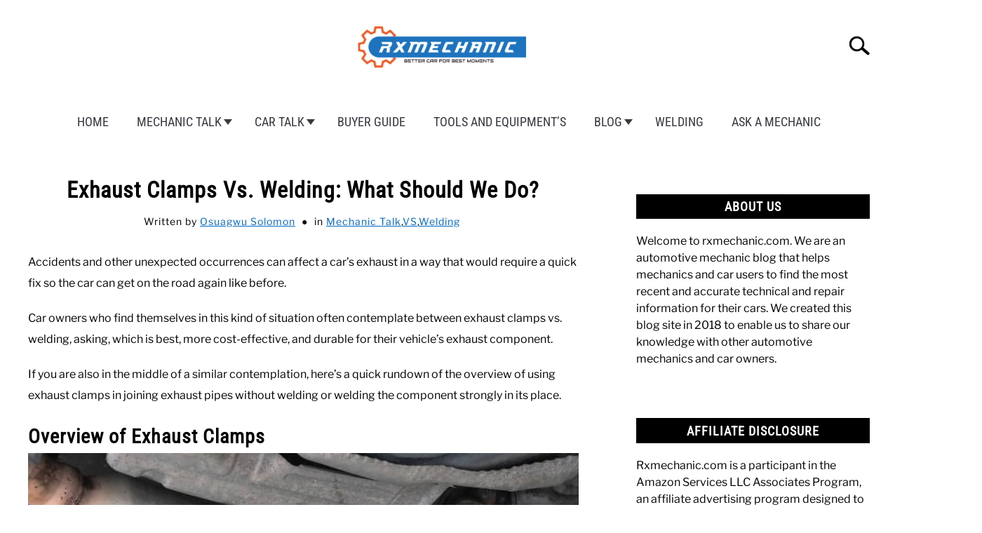

--- FILE ---
content_type: text/html; charset=UTF-8
request_url: https://rxmechanic.com/exhaust-clamps-vs-welding/
body_size: 26225
content:
<!doctype html>
<html lang="en-US">
<head><meta charset="UTF-8"><script>if(navigator.userAgent.match(/MSIE|Internet Explorer/i)||navigator.userAgent.match(/Trident\/7\..*?rv:11/i)){var href=document.location.href;if(!href.match(/[?&]nowprocket/)){if(href.indexOf("?")==-1){if(href.indexOf("#")==-1){document.location.href=href+"?nowprocket=1"}else{document.location.href=href.replace("#","?nowprocket=1#")}}else{if(href.indexOf("#")==-1){document.location.href=href+"&nowprocket=1"}else{document.location.href=href.replace("#","&nowprocket=1#")}}}}</script><script>(()=>{class RocketLazyLoadScripts{constructor(){this.v="2.0.4",this.userEvents=["keydown","keyup","mousedown","mouseup","mousemove","mouseover","mouseout","touchmove","touchstart","touchend","touchcancel","wheel","click","dblclick","input"],this.attributeEvents=["onblur","onclick","oncontextmenu","ondblclick","onfocus","onmousedown","onmouseenter","onmouseleave","onmousemove","onmouseout","onmouseover","onmouseup","onmousewheel","onscroll","onsubmit"]}async t(){this.i(),this.o(),/iP(ad|hone)/.test(navigator.userAgent)&&this.h(),this.u(),this.l(this),this.m(),this.k(this),this.p(this),this._(),await Promise.all([this.R(),this.L()]),this.lastBreath=Date.now(),this.S(this),this.P(),this.D(),this.O(),this.M(),await this.C(this.delayedScripts.normal),await this.C(this.delayedScripts.defer),await this.C(this.delayedScripts.async),await this.T(),await this.F(),await this.j(),await this.A(),window.dispatchEvent(new Event("rocket-allScriptsLoaded")),this.everythingLoaded=!0,this.lastTouchEnd&&await new Promise(t=>setTimeout(t,500-Date.now()+this.lastTouchEnd)),this.I(),this.H(),this.U(),this.W()}i(){this.CSPIssue=sessionStorage.getItem("rocketCSPIssue"),document.addEventListener("securitypolicyviolation",t=>{this.CSPIssue||"script-src-elem"!==t.violatedDirective||"data"!==t.blockedURI||(this.CSPIssue=!0,sessionStorage.setItem("rocketCSPIssue",!0))},{isRocket:!0})}o(){window.addEventListener("pageshow",t=>{this.persisted=t.persisted,this.realWindowLoadedFired=!0},{isRocket:!0}),window.addEventListener("pagehide",()=>{this.onFirstUserAction=null},{isRocket:!0})}h(){let t;function e(e){t=e}window.addEventListener("touchstart",e,{isRocket:!0}),window.addEventListener("touchend",function i(o){o.changedTouches[0]&&t.changedTouches[0]&&Math.abs(o.changedTouches[0].pageX-t.changedTouches[0].pageX)<10&&Math.abs(o.changedTouches[0].pageY-t.changedTouches[0].pageY)<10&&o.timeStamp-t.timeStamp<200&&(window.removeEventListener("touchstart",e,{isRocket:!0}),window.removeEventListener("touchend",i,{isRocket:!0}),"INPUT"===o.target.tagName&&"text"===o.target.type||(o.target.dispatchEvent(new TouchEvent("touchend",{target:o.target,bubbles:!0})),o.target.dispatchEvent(new MouseEvent("mouseover",{target:o.target,bubbles:!0})),o.target.dispatchEvent(new PointerEvent("click",{target:o.target,bubbles:!0,cancelable:!0,detail:1,clientX:o.changedTouches[0].clientX,clientY:o.changedTouches[0].clientY})),event.preventDefault()))},{isRocket:!0})}q(t){this.userActionTriggered||("mousemove"!==t.type||this.firstMousemoveIgnored?"keyup"===t.type||"mouseover"===t.type||"mouseout"===t.type||(this.userActionTriggered=!0,this.onFirstUserAction&&this.onFirstUserAction()):this.firstMousemoveIgnored=!0),"click"===t.type&&t.preventDefault(),t.stopPropagation(),t.stopImmediatePropagation(),"touchstart"===this.lastEvent&&"touchend"===t.type&&(this.lastTouchEnd=Date.now()),"click"===t.type&&(this.lastTouchEnd=0),this.lastEvent=t.type,t.composedPath&&t.composedPath()[0].getRootNode()instanceof ShadowRoot&&(t.rocketTarget=t.composedPath()[0]),this.savedUserEvents.push(t)}u(){this.savedUserEvents=[],this.userEventHandler=this.q.bind(this),this.userEvents.forEach(t=>window.addEventListener(t,this.userEventHandler,{passive:!1,isRocket:!0})),document.addEventListener("visibilitychange",this.userEventHandler,{isRocket:!0})}U(){this.userEvents.forEach(t=>window.removeEventListener(t,this.userEventHandler,{passive:!1,isRocket:!0})),document.removeEventListener("visibilitychange",this.userEventHandler,{isRocket:!0}),this.savedUserEvents.forEach(t=>{(t.rocketTarget||t.target).dispatchEvent(new window[t.constructor.name](t.type,t))})}m(){const t="return false",e=Array.from(this.attributeEvents,t=>"data-rocket-"+t),i="["+this.attributeEvents.join("],[")+"]",o="[data-rocket-"+this.attributeEvents.join("],[data-rocket-")+"]",s=(e,i,o)=>{o&&o!==t&&(e.setAttribute("data-rocket-"+i,o),e["rocket"+i]=new Function("event",o),e.setAttribute(i,t))};new MutationObserver(t=>{for(const n of t)"attributes"===n.type&&(n.attributeName.startsWith("data-rocket-")||this.everythingLoaded?n.attributeName.startsWith("data-rocket-")&&this.everythingLoaded&&this.N(n.target,n.attributeName.substring(12)):s(n.target,n.attributeName,n.target.getAttribute(n.attributeName))),"childList"===n.type&&n.addedNodes.forEach(t=>{if(t.nodeType===Node.ELEMENT_NODE)if(this.everythingLoaded)for(const i of[t,...t.querySelectorAll(o)])for(const t of i.getAttributeNames())e.includes(t)&&this.N(i,t.substring(12));else for(const e of[t,...t.querySelectorAll(i)])for(const t of e.getAttributeNames())this.attributeEvents.includes(t)&&s(e,t,e.getAttribute(t))})}).observe(document,{subtree:!0,childList:!0,attributeFilter:[...this.attributeEvents,...e]})}I(){this.attributeEvents.forEach(t=>{document.querySelectorAll("[data-rocket-"+t+"]").forEach(e=>{this.N(e,t)})})}N(t,e){const i=t.getAttribute("data-rocket-"+e);i&&(t.setAttribute(e,i),t.removeAttribute("data-rocket-"+e))}k(t){Object.defineProperty(HTMLElement.prototype,"onclick",{get(){return this.rocketonclick||null},set(e){this.rocketonclick=e,this.setAttribute(t.everythingLoaded?"onclick":"data-rocket-onclick","this.rocketonclick(event)")}})}S(t){function e(e,i){let o=e[i];e[i]=null,Object.defineProperty(e,i,{get:()=>o,set(s){t.everythingLoaded?o=s:e["rocket"+i]=o=s}})}e(document,"onreadystatechange"),e(window,"onload"),e(window,"onpageshow");try{Object.defineProperty(document,"readyState",{get:()=>t.rocketReadyState,set(e){t.rocketReadyState=e},configurable:!0}),document.readyState="loading"}catch(t){console.log("WPRocket DJE readyState conflict, bypassing")}}l(t){this.originalAddEventListener=EventTarget.prototype.addEventListener,this.originalRemoveEventListener=EventTarget.prototype.removeEventListener,this.savedEventListeners=[],EventTarget.prototype.addEventListener=function(e,i,o){o&&o.isRocket||!t.B(e,this)&&!t.userEvents.includes(e)||t.B(e,this)&&!t.userActionTriggered||e.startsWith("rocket-")||t.everythingLoaded?t.originalAddEventListener.call(this,e,i,o):(t.savedEventListeners.push({target:this,remove:!1,type:e,func:i,options:o}),"mouseenter"!==e&&"mouseleave"!==e||t.originalAddEventListener.call(this,e,t.savedUserEvents.push,o))},EventTarget.prototype.removeEventListener=function(e,i,o){o&&o.isRocket||!t.B(e,this)&&!t.userEvents.includes(e)||t.B(e,this)&&!t.userActionTriggered||e.startsWith("rocket-")||t.everythingLoaded?t.originalRemoveEventListener.call(this,e,i,o):t.savedEventListeners.push({target:this,remove:!0,type:e,func:i,options:o})}}J(t,e){this.savedEventListeners=this.savedEventListeners.filter(i=>{let o=i.type,s=i.target||window;return e!==o||t!==s||(this.B(o,s)&&(i.type="rocket-"+o),this.$(i),!1)})}H(){EventTarget.prototype.addEventListener=this.originalAddEventListener,EventTarget.prototype.removeEventListener=this.originalRemoveEventListener,this.savedEventListeners.forEach(t=>this.$(t))}$(t){t.remove?this.originalRemoveEventListener.call(t.target,t.type,t.func,t.options):this.originalAddEventListener.call(t.target,t.type,t.func,t.options)}p(t){let e;function i(e){return t.everythingLoaded?e:e.split(" ").map(t=>"load"===t||t.startsWith("load.")?"rocket-jquery-load":t).join(" ")}function o(o){function s(e){const s=o.fn[e];o.fn[e]=o.fn.init.prototype[e]=function(){return this[0]===window&&t.userActionTriggered&&("string"==typeof arguments[0]||arguments[0]instanceof String?arguments[0]=i(arguments[0]):"object"==typeof arguments[0]&&Object.keys(arguments[0]).forEach(t=>{const e=arguments[0][t];delete arguments[0][t],arguments[0][i(t)]=e})),s.apply(this,arguments),this}}if(o&&o.fn&&!t.allJQueries.includes(o)){const e={DOMContentLoaded:[],"rocket-DOMContentLoaded":[]};for(const t in e)document.addEventListener(t,()=>{e[t].forEach(t=>t())},{isRocket:!0});o.fn.ready=o.fn.init.prototype.ready=function(i){function s(){parseInt(o.fn.jquery)>2?setTimeout(()=>i.bind(document)(o)):i.bind(document)(o)}return"function"==typeof i&&(t.realDomReadyFired?!t.userActionTriggered||t.fauxDomReadyFired?s():e["rocket-DOMContentLoaded"].push(s):e.DOMContentLoaded.push(s)),o([])},s("on"),s("one"),s("off"),t.allJQueries.push(o)}e=o}t.allJQueries=[],o(window.jQuery),Object.defineProperty(window,"jQuery",{get:()=>e,set(t){o(t)}})}P(){const t=new Map;document.write=document.writeln=function(e){const i=document.currentScript,o=document.createRange(),s=i.parentElement;let n=t.get(i);void 0===n&&(n=i.nextSibling,t.set(i,n));const c=document.createDocumentFragment();o.setStart(c,0),c.appendChild(o.createContextualFragment(e)),s.insertBefore(c,n)}}async R(){return new Promise(t=>{this.userActionTriggered?t():this.onFirstUserAction=t})}async L(){return new Promise(t=>{document.addEventListener("DOMContentLoaded",()=>{this.realDomReadyFired=!0,t()},{isRocket:!0})})}async j(){return this.realWindowLoadedFired?Promise.resolve():new Promise(t=>{window.addEventListener("load",t,{isRocket:!0})})}M(){this.pendingScripts=[];this.scriptsMutationObserver=new MutationObserver(t=>{for(const e of t)e.addedNodes.forEach(t=>{"SCRIPT"!==t.tagName||t.noModule||t.isWPRocket||this.pendingScripts.push({script:t,promise:new Promise(e=>{const i=()=>{const i=this.pendingScripts.findIndex(e=>e.script===t);i>=0&&this.pendingScripts.splice(i,1),e()};t.addEventListener("load",i,{isRocket:!0}),t.addEventListener("error",i,{isRocket:!0}),setTimeout(i,1e3)})})})}),this.scriptsMutationObserver.observe(document,{childList:!0,subtree:!0})}async F(){await this.X(),this.pendingScripts.length?(await this.pendingScripts[0].promise,await this.F()):this.scriptsMutationObserver.disconnect()}D(){this.delayedScripts={normal:[],async:[],defer:[]},document.querySelectorAll("script[type$=rocketlazyloadscript]").forEach(t=>{t.hasAttribute("data-rocket-src")?t.hasAttribute("async")&&!1!==t.async?this.delayedScripts.async.push(t):t.hasAttribute("defer")&&!1!==t.defer||"module"===t.getAttribute("data-rocket-type")?this.delayedScripts.defer.push(t):this.delayedScripts.normal.push(t):this.delayedScripts.normal.push(t)})}async _(){await this.L();let t=[];document.querySelectorAll("script[type$=rocketlazyloadscript][data-rocket-src]").forEach(e=>{let i=e.getAttribute("data-rocket-src");if(i&&!i.startsWith("data:")){i.startsWith("//")&&(i=location.protocol+i);try{const o=new URL(i).origin;o!==location.origin&&t.push({src:o,crossOrigin:e.crossOrigin||"module"===e.getAttribute("data-rocket-type")})}catch(t){}}}),t=[...new Map(t.map(t=>[JSON.stringify(t),t])).values()],this.Y(t,"preconnect")}async G(t){if(await this.K(),!0!==t.noModule||!("noModule"in HTMLScriptElement.prototype))return new Promise(e=>{let i;function o(){(i||t).setAttribute("data-rocket-status","executed"),e()}try{if(navigator.userAgent.includes("Firefox/")||""===navigator.vendor||this.CSPIssue)i=document.createElement("script"),[...t.attributes].forEach(t=>{let e=t.nodeName;"type"!==e&&("data-rocket-type"===e&&(e="type"),"data-rocket-src"===e&&(e="src"),i.setAttribute(e,t.nodeValue))}),t.text&&(i.text=t.text),t.nonce&&(i.nonce=t.nonce),i.hasAttribute("src")?(i.addEventListener("load",o,{isRocket:!0}),i.addEventListener("error",()=>{i.setAttribute("data-rocket-status","failed-network"),e()},{isRocket:!0}),setTimeout(()=>{i.isConnected||e()},1)):(i.text=t.text,o()),i.isWPRocket=!0,t.parentNode.replaceChild(i,t);else{const i=t.getAttribute("data-rocket-type"),s=t.getAttribute("data-rocket-src");i?(t.type=i,t.removeAttribute("data-rocket-type")):t.removeAttribute("type"),t.addEventListener("load",o,{isRocket:!0}),t.addEventListener("error",i=>{this.CSPIssue&&i.target.src.startsWith("data:")?(console.log("WPRocket: CSP fallback activated"),t.removeAttribute("src"),this.G(t).then(e)):(t.setAttribute("data-rocket-status","failed-network"),e())},{isRocket:!0}),s?(t.fetchPriority="high",t.removeAttribute("data-rocket-src"),t.src=s):t.src="data:text/javascript;base64,"+window.btoa(unescape(encodeURIComponent(t.text)))}}catch(i){t.setAttribute("data-rocket-status","failed-transform"),e()}});t.setAttribute("data-rocket-status","skipped")}async C(t){const e=t.shift();return e?(e.isConnected&&await this.G(e),this.C(t)):Promise.resolve()}O(){this.Y([...this.delayedScripts.normal,...this.delayedScripts.defer,...this.delayedScripts.async],"preload")}Y(t,e){this.trash=this.trash||[];let i=!0;var o=document.createDocumentFragment();t.forEach(t=>{const s=t.getAttribute&&t.getAttribute("data-rocket-src")||t.src;if(s&&!s.startsWith("data:")){const n=document.createElement("link");n.href=s,n.rel=e,"preconnect"!==e&&(n.as="script",n.fetchPriority=i?"high":"low"),t.getAttribute&&"module"===t.getAttribute("data-rocket-type")&&(n.crossOrigin=!0),t.crossOrigin&&(n.crossOrigin=t.crossOrigin),t.integrity&&(n.integrity=t.integrity),t.nonce&&(n.nonce=t.nonce),o.appendChild(n),this.trash.push(n),i=!1}}),document.head.appendChild(o)}W(){this.trash.forEach(t=>t.remove())}async T(){try{document.readyState="interactive"}catch(t){}this.fauxDomReadyFired=!0;try{await this.K(),this.J(document,"readystatechange"),document.dispatchEvent(new Event("rocket-readystatechange")),await this.K(),document.rocketonreadystatechange&&document.rocketonreadystatechange(),await this.K(),this.J(document,"DOMContentLoaded"),document.dispatchEvent(new Event("rocket-DOMContentLoaded")),await this.K(),this.J(window,"DOMContentLoaded"),window.dispatchEvent(new Event("rocket-DOMContentLoaded"))}catch(t){console.error(t)}}async A(){try{document.readyState="complete"}catch(t){}try{await this.K(),this.J(document,"readystatechange"),document.dispatchEvent(new Event("rocket-readystatechange")),await this.K(),document.rocketonreadystatechange&&document.rocketonreadystatechange(),await this.K(),this.J(window,"load"),window.dispatchEvent(new Event("rocket-load")),await this.K(),window.rocketonload&&window.rocketonload(),await this.K(),this.allJQueries.forEach(t=>t(window).trigger("rocket-jquery-load")),await this.K(),this.J(window,"pageshow");const t=new Event("rocket-pageshow");t.persisted=this.persisted,window.dispatchEvent(t),await this.K(),window.rocketonpageshow&&window.rocketonpageshow({persisted:this.persisted})}catch(t){console.error(t)}}async K(){Date.now()-this.lastBreath>45&&(await this.X(),this.lastBreath=Date.now())}async X(){return document.hidden?new Promise(t=>setTimeout(t)):new Promise(t=>requestAnimationFrame(t))}B(t,e){return e===document&&"readystatechange"===t||(e===document&&"DOMContentLoaded"===t||(e===window&&"DOMContentLoaded"===t||(e===window&&"load"===t||e===window&&"pageshow"===t)))}static run(){(new RocketLazyLoadScripts).t()}}RocketLazyLoadScripts.run()})();</script>
		<!-- Global Site Tag (gtag.js) - Google Analytics -->
	<script type="rocketlazyloadscript" async data-rocket-src="https://www.googletagmanager.com/gtag/js?id=G-SGNC33903K"></script>
	<script type="rocketlazyloadscript">
	  window.dataLayer = window.dataLayer || [];
	  function gtag(){dataLayer.push(arguments);}
	  gtag('js', new Date());

	  	  gtag('config', 'UA-142673953-1');
	  
	  	  gtag('config', 'G-SGNC33903K');
	  
	</script>

	
	
	<meta name="viewport" content="width=device-width, initial-scale=1">
		<link rel="shortcut icon" href="https://rxmechanic.com/wp-content/uploads/2021/01/favicon-32x32-1.png">
		<link rel="profile" href="https://gmpg.org/xfn/11">

	<title>Exhaust Clamps Vs. Welding: What Should We Do? | Rx Mechanic</title>
<link data-rocket-preload as="style" data-wpr-hosted-gf-parameters="family=Libre+Franklin:wght@400;800&family=Roboto+Condensed&display=swap" href="https://rxmechanic.com/wp-content/cache/fonts/1/google-fonts/css/b/7/3/47adb1fc32e8faa914a2dae8dda29.css" rel="preload">
<link data-wpr-hosted-gf-parameters="family=Libre+Franklin:wght@400;800&family=Roboto+Condensed&display=swap" href="https://rxmechanic.com/wp-content/cache/fonts/1/google-fonts/css/b/7/3/47adb1fc32e8faa914a2dae8dda29.css" media="print" onload="this.media=&#039;all&#039;" rel="stylesheet">
<noscript data-wpr-hosted-gf-parameters=""><link rel="stylesheet" href="https://fonts.googleapis.com/css2?family=Libre+Franklin:wght@400;800&#038;family=Roboto+Condensed&#038;display=swap"></noscript>
<meta name='robots' content='max-image-preview:large' />
<link rel='dns-prefetch' href='//scripts.mediavine.com' />
<link href='https://fonts.gstatic.com' crossorigin rel='preconnect' />
<link rel="alternate" type="application/rss+xml" title="Rx Mechanic &raquo; Feed" href="https://rxmechanic.com/feed/" />
<link rel="alternate" type="application/rss+xml" title="Rx Mechanic &raquo; Comments Feed" href="https://rxmechanic.com/comments/feed/" />
<link rel="alternate" type="application/rss+xml" title="Rx Mechanic &raquo; Exhaust Clamps Vs. Welding: What Should We Do? Comments Feed" href="https://rxmechanic.com/exhaust-clamps-vs-welding/feed/" />
<link rel="alternate" title="oEmbed (JSON)" type="application/json+oembed" href="https://rxmechanic.com/wp-json/oembed/1.0/embed?url=https%3A%2F%2Frxmechanic.com%2Fexhaust-clamps-vs-welding%2F" />
<link rel="alternate" title="oEmbed (XML)" type="text/xml+oembed" href="https://rxmechanic.com/wp-json/oembed/1.0/embed?url=https%3A%2F%2Frxmechanic.com%2Fexhaust-clamps-vs-welding%2F&#038;format=xml" />
<style id='wp-img-auto-sizes-contain-inline-css' type='text/css'>
img:is([sizes=auto i],[sizes^="auto," i]){contain-intrinsic-size:3000px 1500px}
/*# sourceURL=wp-img-auto-sizes-contain-inline-css */
</style>
<style id='wp-emoji-styles-inline-css' type='text/css'>

	img.wp-smiley, img.emoji {
		display: inline !important;
		border: none !important;
		box-shadow: none !important;
		height: 1em !important;
		width: 1em !important;
		margin: 0 0.07em !important;
		vertical-align: -0.1em !important;
		background: none !important;
		padding: 0 !important;
	}
/*# sourceURL=wp-emoji-styles-inline-css */
</style>
<style id='wp-block-library-inline-css' type='text/css'>
:root{--wp-block-synced-color:#7a00df;--wp-block-synced-color--rgb:122,0,223;--wp-bound-block-color:var(--wp-block-synced-color);--wp-editor-canvas-background:#ddd;--wp-admin-theme-color:#007cba;--wp-admin-theme-color--rgb:0,124,186;--wp-admin-theme-color-darker-10:#006ba1;--wp-admin-theme-color-darker-10--rgb:0,107,160.5;--wp-admin-theme-color-darker-20:#005a87;--wp-admin-theme-color-darker-20--rgb:0,90,135;--wp-admin-border-width-focus:2px}@media (min-resolution:192dpi){:root{--wp-admin-border-width-focus:1.5px}}.wp-element-button{cursor:pointer}:root .has-very-light-gray-background-color{background-color:#eee}:root .has-very-dark-gray-background-color{background-color:#313131}:root .has-very-light-gray-color{color:#eee}:root .has-very-dark-gray-color{color:#313131}:root .has-vivid-green-cyan-to-vivid-cyan-blue-gradient-background{background:linear-gradient(135deg,#00d084,#0693e3)}:root .has-purple-crush-gradient-background{background:linear-gradient(135deg,#34e2e4,#4721fb 50%,#ab1dfe)}:root .has-hazy-dawn-gradient-background{background:linear-gradient(135deg,#faaca8,#dad0ec)}:root .has-subdued-olive-gradient-background{background:linear-gradient(135deg,#fafae1,#67a671)}:root .has-atomic-cream-gradient-background{background:linear-gradient(135deg,#fdd79a,#004a59)}:root .has-nightshade-gradient-background{background:linear-gradient(135deg,#330968,#31cdcf)}:root .has-midnight-gradient-background{background:linear-gradient(135deg,#020381,#2874fc)}:root{--wp--preset--font-size--normal:16px;--wp--preset--font-size--huge:42px}.has-regular-font-size{font-size:1em}.has-larger-font-size{font-size:2.625em}.has-normal-font-size{font-size:var(--wp--preset--font-size--normal)}.has-huge-font-size{font-size:var(--wp--preset--font-size--huge)}.has-text-align-center{text-align:center}.has-text-align-left{text-align:left}.has-text-align-right{text-align:right}.has-fit-text{white-space:nowrap!important}#end-resizable-editor-section{display:none}.aligncenter{clear:both}.items-justified-left{justify-content:flex-start}.items-justified-center{justify-content:center}.items-justified-right{justify-content:flex-end}.items-justified-space-between{justify-content:space-between}.screen-reader-text{border:0;clip-path:inset(50%);height:1px;margin:-1px;overflow:hidden;padding:0;position:absolute;width:1px;word-wrap:normal!important}.screen-reader-text:focus{background-color:#ddd;clip-path:none;color:#444;display:block;font-size:1em;height:auto;left:5px;line-height:normal;padding:15px 23px 14px;text-decoration:none;top:5px;width:auto;z-index:100000}html :where(.has-border-color){border-style:solid}html :where([style*=border-top-color]){border-top-style:solid}html :where([style*=border-right-color]){border-right-style:solid}html :where([style*=border-bottom-color]){border-bottom-style:solid}html :where([style*=border-left-color]){border-left-style:solid}html :where([style*=border-width]){border-style:solid}html :where([style*=border-top-width]){border-top-style:solid}html :where([style*=border-right-width]){border-right-style:solid}html :where([style*=border-bottom-width]){border-bottom-style:solid}html :where([style*=border-left-width]){border-left-style:solid}html :where(img[class*=wp-image-]){height:auto;max-width:100%}:where(figure){margin:0 0 1em}html :where(.is-position-sticky){--wp-admin--admin-bar--position-offset:var(--wp-admin--admin-bar--height,0px)}@media screen and (max-width:600px){html :where(.is-position-sticky){--wp-admin--admin-bar--position-offset:0px}}

/*# sourceURL=wp-block-library-inline-css */
</style><style id='global-styles-inline-css' type='text/css'>
:root{--wp--preset--aspect-ratio--square: 1;--wp--preset--aspect-ratio--4-3: 4/3;--wp--preset--aspect-ratio--3-4: 3/4;--wp--preset--aspect-ratio--3-2: 3/2;--wp--preset--aspect-ratio--2-3: 2/3;--wp--preset--aspect-ratio--16-9: 16/9;--wp--preset--aspect-ratio--9-16: 9/16;--wp--preset--color--black: #000000;--wp--preset--color--cyan-bluish-gray: #abb8c3;--wp--preset--color--white: #ffffff;--wp--preset--color--pale-pink: #f78da7;--wp--preset--color--vivid-red: #cf2e2e;--wp--preset--color--luminous-vivid-orange: #ff6900;--wp--preset--color--luminous-vivid-amber: #fcb900;--wp--preset--color--light-green-cyan: #7bdcb5;--wp--preset--color--vivid-green-cyan: #00d084;--wp--preset--color--pale-cyan-blue: #8ed1fc;--wp--preset--color--vivid-cyan-blue: #0693e3;--wp--preset--color--vivid-purple: #9b51e0;--wp--preset--gradient--vivid-cyan-blue-to-vivid-purple: linear-gradient(135deg,rgb(6,147,227) 0%,rgb(155,81,224) 100%);--wp--preset--gradient--light-green-cyan-to-vivid-green-cyan: linear-gradient(135deg,rgb(122,220,180) 0%,rgb(0,208,130) 100%);--wp--preset--gradient--luminous-vivid-amber-to-luminous-vivid-orange: linear-gradient(135deg,rgb(252,185,0) 0%,rgb(255,105,0) 100%);--wp--preset--gradient--luminous-vivid-orange-to-vivid-red: linear-gradient(135deg,rgb(255,105,0) 0%,rgb(207,46,46) 100%);--wp--preset--gradient--very-light-gray-to-cyan-bluish-gray: linear-gradient(135deg,rgb(238,238,238) 0%,rgb(169,184,195) 100%);--wp--preset--gradient--cool-to-warm-spectrum: linear-gradient(135deg,rgb(74,234,220) 0%,rgb(151,120,209) 20%,rgb(207,42,186) 40%,rgb(238,44,130) 60%,rgb(251,105,98) 80%,rgb(254,248,76) 100%);--wp--preset--gradient--blush-light-purple: linear-gradient(135deg,rgb(255,206,236) 0%,rgb(152,150,240) 100%);--wp--preset--gradient--blush-bordeaux: linear-gradient(135deg,rgb(254,205,165) 0%,rgb(254,45,45) 50%,rgb(107,0,62) 100%);--wp--preset--gradient--luminous-dusk: linear-gradient(135deg,rgb(255,203,112) 0%,rgb(199,81,192) 50%,rgb(65,88,208) 100%);--wp--preset--gradient--pale-ocean: linear-gradient(135deg,rgb(255,245,203) 0%,rgb(182,227,212) 50%,rgb(51,167,181) 100%);--wp--preset--gradient--electric-grass: linear-gradient(135deg,rgb(202,248,128) 0%,rgb(113,206,126) 100%);--wp--preset--gradient--midnight: linear-gradient(135deg,rgb(2,3,129) 0%,rgb(40,116,252) 100%);--wp--preset--font-size--small: 13px;--wp--preset--font-size--medium: 20px;--wp--preset--font-size--large: 36px;--wp--preset--font-size--x-large: 42px;--wp--preset--spacing--20: 0.44rem;--wp--preset--spacing--30: 0.67rem;--wp--preset--spacing--40: 1rem;--wp--preset--spacing--50: 1.5rem;--wp--preset--spacing--60: 2.25rem;--wp--preset--spacing--70: 3.38rem;--wp--preset--spacing--80: 5.06rem;--wp--preset--shadow--natural: 6px 6px 9px rgba(0, 0, 0, 0.2);--wp--preset--shadow--deep: 12px 12px 50px rgba(0, 0, 0, 0.4);--wp--preset--shadow--sharp: 6px 6px 0px rgba(0, 0, 0, 0.2);--wp--preset--shadow--outlined: 6px 6px 0px -3px rgb(255, 255, 255), 6px 6px rgb(0, 0, 0);--wp--preset--shadow--crisp: 6px 6px 0px rgb(0, 0, 0);}:where(.is-layout-flex){gap: 0.5em;}:where(.is-layout-grid){gap: 0.5em;}body .is-layout-flex{display: flex;}.is-layout-flex{flex-wrap: wrap;align-items: center;}.is-layout-flex > :is(*, div){margin: 0;}body .is-layout-grid{display: grid;}.is-layout-grid > :is(*, div){margin: 0;}:where(.wp-block-columns.is-layout-flex){gap: 2em;}:where(.wp-block-columns.is-layout-grid){gap: 2em;}:where(.wp-block-post-template.is-layout-flex){gap: 1.25em;}:where(.wp-block-post-template.is-layout-grid){gap: 1.25em;}.has-black-color{color: var(--wp--preset--color--black) !important;}.has-cyan-bluish-gray-color{color: var(--wp--preset--color--cyan-bluish-gray) !important;}.has-white-color{color: var(--wp--preset--color--white) !important;}.has-pale-pink-color{color: var(--wp--preset--color--pale-pink) !important;}.has-vivid-red-color{color: var(--wp--preset--color--vivid-red) !important;}.has-luminous-vivid-orange-color{color: var(--wp--preset--color--luminous-vivid-orange) !important;}.has-luminous-vivid-amber-color{color: var(--wp--preset--color--luminous-vivid-amber) !important;}.has-light-green-cyan-color{color: var(--wp--preset--color--light-green-cyan) !important;}.has-vivid-green-cyan-color{color: var(--wp--preset--color--vivid-green-cyan) !important;}.has-pale-cyan-blue-color{color: var(--wp--preset--color--pale-cyan-blue) !important;}.has-vivid-cyan-blue-color{color: var(--wp--preset--color--vivid-cyan-blue) !important;}.has-vivid-purple-color{color: var(--wp--preset--color--vivid-purple) !important;}.has-black-background-color{background-color: var(--wp--preset--color--black) !important;}.has-cyan-bluish-gray-background-color{background-color: var(--wp--preset--color--cyan-bluish-gray) !important;}.has-white-background-color{background-color: var(--wp--preset--color--white) !important;}.has-pale-pink-background-color{background-color: var(--wp--preset--color--pale-pink) !important;}.has-vivid-red-background-color{background-color: var(--wp--preset--color--vivid-red) !important;}.has-luminous-vivid-orange-background-color{background-color: var(--wp--preset--color--luminous-vivid-orange) !important;}.has-luminous-vivid-amber-background-color{background-color: var(--wp--preset--color--luminous-vivid-amber) !important;}.has-light-green-cyan-background-color{background-color: var(--wp--preset--color--light-green-cyan) !important;}.has-vivid-green-cyan-background-color{background-color: var(--wp--preset--color--vivid-green-cyan) !important;}.has-pale-cyan-blue-background-color{background-color: var(--wp--preset--color--pale-cyan-blue) !important;}.has-vivid-cyan-blue-background-color{background-color: var(--wp--preset--color--vivid-cyan-blue) !important;}.has-vivid-purple-background-color{background-color: var(--wp--preset--color--vivid-purple) !important;}.has-black-border-color{border-color: var(--wp--preset--color--black) !important;}.has-cyan-bluish-gray-border-color{border-color: var(--wp--preset--color--cyan-bluish-gray) !important;}.has-white-border-color{border-color: var(--wp--preset--color--white) !important;}.has-pale-pink-border-color{border-color: var(--wp--preset--color--pale-pink) !important;}.has-vivid-red-border-color{border-color: var(--wp--preset--color--vivid-red) !important;}.has-luminous-vivid-orange-border-color{border-color: var(--wp--preset--color--luminous-vivid-orange) !important;}.has-luminous-vivid-amber-border-color{border-color: var(--wp--preset--color--luminous-vivid-amber) !important;}.has-light-green-cyan-border-color{border-color: var(--wp--preset--color--light-green-cyan) !important;}.has-vivid-green-cyan-border-color{border-color: var(--wp--preset--color--vivid-green-cyan) !important;}.has-pale-cyan-blue-border-color{border-color: var(--wp--preset--color--pale-cyan-blue) !important;}.has-vivid-cyan-blue-border-color{border-color: var(--wp--preset--color--vivid-cyan-blue) !important;}.has-vivid-purple-border-color{border-color: var(--wp--preset--color--vivid-purple) !important;}.has-vivid-cyan-blue-to-vivid-purple-gradient-background{background: var(--wp--preset--gradient--vivid-cyan-blue-to-vivid-purple) !important;}.has-light-green-cyan-to-vivid-green-cyan-gradient-background{background: var(--wp--preset--gradient--light-green-cyan-to-vivid-green-cyan) !important;}.has-luminous-vivid-amber-to-luminous-vivid-orange-gradient-background{background: var(--wp--preset--gradient--luminous-vivid-amber-to-luminous-vivid-orange) !important;}.has-luminous-vivid-orange-to-vivid-red-gradient-background{background: var(--wp--preset--gradient--luminous-vivid-orange-to-vivid-red) !important;}.has-very-light-gray-to-cyan-bluish-gray-gradient-background{background: var(--wp--preset--gradient--very-light-gray-to-cyan-bluish-gray) !important;}.has-cool-to-warm-spectrum-gradient-background{background: var(--wp--preset--gradient--cool-to-warm-spectrum) !important;}.has-blush-light-purple-gradient-background{background: var(--wp--preset--gradient--blush-light-purple) !important;}.has-blush-bordeaux-gradient-background{background: var(--wp--preset--gradient--blush-bordeaux) !important;}.has-luminous-dusk-gradient-background{background: var(--wp--preset--gradient--luminous-dusk) !important;}.has-pale-ocean-gradient-background{background: var(--wp--preset--gradient--pale-ocean) !important;}.has-electric-grass-gradient-background{background: var(--wp--preset--gradient--electric-grass) !important;}.has-midnight-gradient-background{background: var(--wp--preset--gradient--midnight) !important;}.has-small-font-size{font-size: var(--wp--preset--font-size--small) !important;}.has-medium-font-size{font-size: var(--wp--preset--font-size--medium) !important;}.has-large-font-size{font-size: var(--wp--preset--font-size--large) !important;}.has-x-large-font-size{font-size: var(--wp--preset--font-size--x-large) !important;}
/*# sourceURL=global-styles-inline-css */
</style>

<style id='classic-theme-styles-inline-css' type='text/css'>
/*! This file is auto-generated */
.wp-block-button__link{color:#fff;background-color:#32373c;border-radius:9999px;box-shadow:none;text-decoration:none;padding:calc(.667em + 2px) calc(1.333em + 2px);font-size:1.125em}.wp-block-file__button{background:#32373c;color:#fff;text-decoration:none}
/*# sourceURL=/wp-includes/css/classic-themes.min.css */
</style>
<link rel='stylesheet' id='toc-screen-css' href='https://rxmechanic.com/wp-content/plugins/table-of-contents-plus/screen.min.css?ver=2411.1' type='text/css' media='all' />
<style id='toc-screen-inline-css' type='text/css'>
div#toc_container ul li {font-size: 100%;}
/*# sourceURL=toc-screen-inline-css */
</style>
<link data-minify="1" rel='stylesheet' id='defer-income-school-style-css' href='https://rxmechanic.com/wp-content/cache/background-css/1/rxmechanic.com/wp-content/cache/min/1/wp-content/themes/acabado14/css/main.css?ver=1768152875&wpr_t=1769065200' type='text/css' media='all' />
<link rel='stylesheet' id='defer-style-min-width768-css' href='https://rxmechanic.com/wp-content/themes/acabado14/css/min-width768.css?ver=1.4.1' type='text/css' media='(min-width: 768px)' />
<link rel='stylesheet' id='defer-style-min-width960-css' href='https://rxmechanic.com/wp-content/themes/acabado14/css/min-width960.css?ver=1.4.1' type='text/css' media='(min-width: 960px)' />
<link rel='stylesheet' id='defer-style-min-width1200-css' href='https://rxmechanic.com/wp-content/themes/acabado14/css/min-width1200.css?ver=1.4.1' type='text/css' media='(min-width: 1200px)' />
<style id='rocket-lazyload-inline-css' type='text/css'>
.rll-youtube-player{position:relative;padding-bottom:56.23%;height:0;overflow:hidden;max-width:100%;}.rll-youtube-player:focus-within{outline: 2px solid currentColor;outline-offset: 5px;}.rll-youtube-player iframe{position:absolute;top:0;left:0;width:100%;height:100%;z-index:100;background:0 0}.rll-youtube-player img{bottom:0;display:block;left:0;margin:auto;max-width:100%;width:100%;position:absolute;right:0;top:0;border:none;height:auto;-webkit-transition:.4s all;-moz-transition:.4s all;transition:.4s all}.rll-youtube-player img:hover{-webkit-filter:brightness(75%)}.rll-youtube-player .play{height:100%;width:100%;left:0;top:0;position:absolute;background:var(--wpr-bg-31d6fcd7-e562-4464-ab8c-2b0426937782) no-repeat center;background-color: transparent !important;cursor:pointer;border:none;}
/*# sourceURL=rocket-lazyload-inline-css */
</style>
<style id='custom-style-inline-css' type='text/css'>
.search-wrapper #search-icon{background:var(--wpr-bg-a3b037d0-dc91-415b-9583-4c7dee051d3e) center/cover no-repeat #fff;}.share-container .email-btn:before{background:var(--wpr-bg-ab400782-7631-4b36-bb06-7940fc9a9037) center/cover no-repeat;}.share-container .print-btn:before{background:var(--wpr-bg-dd95cf6e-e951-432e-b881-e4129fa1cad5) center/cover no-repeat;}.externallinkimage{background-image:var(--wpr-bg-b51e357d-5b63-4e87-86ca-22186036b07b)}body, body ul, body li, body td, body th, body p, body p.legal-disclaimer, body  input, body select, body optgroup, body textarea, body .entry-meta span, body.single .entry-meta .byline, .entry-content .woocommerce div.product .woocommerce-tabs ul.tabs li a{ color: #000000; }body.home #page .hero-text-wrapper h2.hero-text{ color:#ffffff; }#content h1, #content h2:not(.widget-title, .hero-text, .section-header-text, .card-title), #content h3, #content .author-card .author-info a, #content h4, #content h5, #content h6, #content .header { color: #000000; }body .article-card header p a{color:#000000;}body.home #page h2.section-header-text,#page .featured-categories-wrapper .category-card h2:before{ background-color:#000000;}#page .featured-categories-wrapper .category-card:hover h2:before{ opacity:0.5; transition:opacity 500ms;}body.home #page h2.section-header-text, body.home #page h2.card-title{ color:#ffffff;}body a, body a:visited, body a:focus, body a:active{ color: #0066bf; }body a:hover, body a:visited:hover, body a:focus, body a:active { color: #dd3333 }.woocommerce #respond input#submit, #content .wp-block-button__link:not(.has-background), #content button:not(.hamburger, .toggle-submenu, .search-submit), #content a.button:not(.hamburger, .toggle-submenu, .search-submit), #content a.button:visited:not(.hamburger, .toggle-submenu, .search-submit), #content button:not(.hamburger, .toggle-submenu, .search-submit), #content input[type='button']:not(.hamburger, .toggle-submenu, .search-submit), #content input[type='reset'], #content input[type='submit'], #content .button:not(.hamburger, .toggle-submenu, .search-submit) { background: #1e73be; }.woocommerce #respond input#submit, .wp-block-button__link:not(.has-text-color), #page button:not(.hamburger, .toggle-submenu, .search-submit), #page a.button:not(.hamburger, .toggle-submenu, .search-submit), #page a.button:visited:not(.hamburger, .toggle-submenu, .search-submit), input[type='button']:not(.hamburger, .toggle-submenu, .search-submit), input[type='reset'], input[type='submit'], .button:not(.hamburger, .toggle-submenu, .search-submit) { color: #ffffff; }.woocommerce div.product .woocommerce-tabs ul.tabs::before, .woocommerce div.product .woocommerce-tabs ul.tabs li{border-color:#ffffff;}#content hr, body .wp-block-separator{ background-color: #ffffff; } #page aside#secondary .legal-info-container, #page aside#secondary .sidebar-ad{ border-top-color: #ffffff;} #page .author-card{border-top-color: #ffffff;border-bottom-color: #ffffff;}#page .site-footer{border-top-color: #ffffff;}@media (min-width: 960px){#page .site-content .widget-area{border-left-color:#ffffff;}}#page .main-navigation { background-color:#ffffff;border:none;box-shadow:none;}#page .main-navigation .nav-menu > li a{ color:#363940;} #page .main-navigation .nav-menu > li.menu-item-has-children > a:after{border-top-color:#363940;}#page .main-navigation ul ul.submenu{background:#fff;}#page .main-navigation ul ul.submenu a {color:#363940;} #page .main-navigation ul ul.submenu a:after{border-top-color:#363940;}#page .main-navigation ul ul.submenu li:hover{background:#ffffff;}#page .main-navigation ul ul.submenu li:hover>a {color:#fff;} #page .main-navigation ul ul.submenu li:hover > a:after{border-top-color:#fff;}#content #antibounce { background: #ffffff; }body #content #antibounce .antibounce-card .copy-wrapper p{ color: #000000; }body #content #antibounce .antibounce-card button{ background-color: #000000; }body #content #antibounce .antibounce-card button { color: #ffffff }
/* Mediavine Mobile fix */
@media (max-width: 359px) {
    #content {
        padding: 0px 10px !important;
    }

}

/*# sourceURL=custom-style-inline-css */
</style>
<script type="text/javascript" async="async" fetchpriority="high" data-noptimize="1" data-cfasync="false" async defer src="https://scripts.mediavine.com/tags/rx-mechanic.js?ver=6.9" id="mv-script-wrapper-js"></script>
<link rel="https://api.w.org/" href="https://rxmechanic.com/wp-json/" /><link rel="alternate" title="JSON" type="application/json" href="https://rxmechanic.com/wp-json/wp/v2/posts/11979" /><link rel="EditURI" type="application/rsd+xml" title="RSD" href="https://rxmechanic.com/xmlrpc.php?rsd" />
<meta name="generator" content="WordPress 6.9" />
<link rel="canonical" href="https://rxmechanic.com/exhaust-clamps-vs-welding/" />
<link rel='shortlink' href='https://rxmechanic.com/?p=11979' />
<style type="text/css">.aawp .aawp-tb__row--highlight{background-color:#256aaf;}.aawp .aawp-tb__row--highlight{color:#000000;}.aawp .aawp-tb__row--highlight a{color:#000000;}</style><link rel="pingback" href="https://rxmechanic.com/xmlrpc.php"><meta property="og:locale" content="en_US" />
<meta property="og:type" content="article" />
<meta property="og:title" content="Exhaust Clamps Vs. Welding: What Should We Do? | Rx Mechanic" />
<meta property="og:description" content="Fixing a dangling or broken exhaust would either require using exhaust clamps or welding. However, most people contemplate which is better, between exhaust clamps vs. welding. Let’s find out from this article." />
<meta property="og:url" content="https://rxmechanic.com/exhaust-clamps-vs-welding/" />
<meta property="og:site_name" content="Rx Mechanic" />
<meta property="og:image" content="https://rxmechanic.com/wp-content/uploads/2021/10/Exhaust-Clamps-Vs.-Welding.jpg" />
<meta name="twitter:card" content="summary_large_image" />
<meta name="description" content="Fixing a dangling or broken exhaust would either require using exhaust clamps or welding. However, most people contemplate which is better, between exhaust clamps vs. welding. Let’s find out from this article." />
<meta name="category" content="Mechanic Talk" />
<meta name="category" content="VS" />
<meta name="category" content="Welding" />
					<link rel="preconnect" href="https://fonts.gstatic.com">
 					
				<link rel="icon" href="https://rxmechanic.com/wp-content/uploads/2021/01/cropped-favicon-32x32-1-32x32.png" sizes="32x32" />
<link rel="icon" href="https://rxmechanic.com/wp-content/uploads/2021/01/cropped-favicon-32x32-1-192x192.png" sizes="192x192" />
<link rel="apple-touch-icon" href="https://rxmechanic.com/wp-content/uploads/2021/01/cropped-favicon-32x32-1-180x180.png" />
<meta name="msapplication-TileImage" content="https://rxmechanic.com/wp-content/uploads/2021/01/cropped-favicon-32x32-1-270x270.png" />
	<!-- Fonts Plugin CSS - https://fontsplugin.com/ -->
	<style>
		@media only screen and (max-width: 800px) {
 }
@media only screen and (max-width: 800px) {
 }
@media only screen and (max-width: 400px) {
 }
@media only screen and (max-width: 400px) {
 }
	</style>
	<!-- Fonts Plugin CSS -->
	<noscript><style id="rocket-lazyload-nojs-css">.rll-youtube-player, [data-lazy-src]{display:none !important;}</style></noscript>
<style id="wpr-lazyload-bg-container"></style><style id="wpr-lazyload-bg-exclusion"></style>
<noscript>
<style id="wpr-lazyload-bg-nostyle">.search-wrapper.search-active #search-icon{--wpr-bg-8e8eda42-96ec-4bc4-9bcd-5060a5f43fe5: url('https://rxmechanic.com/wp-content/cache/min/1/wp-content/themes/acabado14/css/');}.rll-youtube-player .play{--wpr-bg-31d6fcd7-e562-4464-ab8c-2b0426937782: url('https://rxmechanic.com/wp-content/plugins/wp-rocket/assets/img/youtube.png');}.search-wrapper #search-icon{--wpr-bg-a3b037d0-dc91-415b-9583-4c7dee051d3e: url('https://rxmechanic.com/wp-content/themes/acabado14/img/search-icon.png');}.share-container .email-btn:before{--wpr-bg-ab400782-7631-4b36-bb06-7940fc9a9037: url('https://rxmechanic.com/wp-content/themes/acabado14/img/envelope.svg');}.share-container .print-btn:before{--wpr-bg-dd95cf6e-e951-432e-b881-e4129fa1cad5: url('https://rxmechanic.com/wp-content/themes/acabado14/img/print-icon.svg');}.externallinkimage{--wpr-bg-b51e357d-5b63-4e87-86ca-22186036b07b: url('https://rxmechanic.com/wp-content/themes/acabado14/img/extlink.png');}.search-wrapper button[type="submit"]{--wpr-bg-51798d31-f275-4a21-a61e-d60132f6b088: url('https://rxmechanic.com/wp-content/themes/acabado14/img/search-icon.png');}</style>
</noscript>
<script type="application/javascript">const rocket_pairs = [{"selector":".search-wrapper.search-active #search-icon","style":".search-wrapper.search-active #search-icon{--wpr-bg-8e8eda42-96ec-4bc4-9bcd-5060a5f43fe5: url('https:\/\/rxmechanic.com\/wp-content\/cache\/min\/1\/wp-content\/themes\/acabado14\/css\/');}","hash":"8e8eda42-96ec-4bc4-9bcd-5060a5f43fe5","url":"https:\/\/rxmechanic.com\/wp-content\/cache\/min\/1\/wp-content\/themes\/acabado14\/css\/"},{"selector":".rll-youtube-player .play","style":".rll-youtube-player .play{--wpr-bg-31d6fcd7-e562-4464-ab8c-2b0426937782: url('https:\/\/rxmechanic.com\/wp-content\/plugins\/wp-rocket\/assets\/img\/youtube.png');}","hash":"31d6fcd7-e562-4464-ab8c-2b0426937782","url":"https:\/\/rxmechanic.com\/wp-content\/plugins\/wp-rocket\/assets\/img\/youtube.png"},{"selector":".search-wrapper #search-icon","style":".search-wrapper #search-icon{--wpr-bg-a3b037d0-dc91-415b-9583-4c7dee051d3e: url('https:\/\/rxmechanic.com\/wp-content\/themes\/acabado14\/img\/search-icon.png');}","hash":"a3b037d0-dc91-415b-9583-4c7dee051d3e","url":"https:\/\/rxmechanic.com\/wp-content\/themes\/acabado14\/img\/search-icon.png"},{"selector":".share-container .email-btn","style":".share-container .email-btn:before{--wpr-bg-ab400782-7631-4b36-bb06-7940fc9a9037: url('https:\/\/rxmechanic.com\/wp-content\/themes\/acabado14\/img\/envelope.svg');}","hash":"ab400782-7631-4b36-bb06-7940fc9a9037","url":"https:\/\/rxmechanic.com\/wp-content\/themes\/acabado14\/img\/envelope.svg"},{"selector":".share-container .print-btn","style":".share-container .print-btn:before{--wpr-bg-dd95cf6e-e951-432e-b881-e4129fa1cad5: url('https:\/\/rxmechanic.com\/wp-content\/themes\/acabado14\/img\/print-icon.svg');}","hash":"dd95cf6e-e951-432e-b881-e4129fa1cad5","url":"https:\/\/rxmechanic.com\/wp-content\/themes\/acabado14\/img\/print-icon.svg"},{"selector":".externallinkimage","style":".externallinkimage{--wpr-bg-b51e357d-5b63-4e87-86ca-22186036b07b: url('https:\/\/rxmechanic.com\/wp-content\/themes\/acabado14\/img\/extlink.png');}","hash":"b51e357d-5b63-4e87-86ca-22186036b07b","url":"https:\/\/rxmechanic.com\/wp-content\/themes\/acabado14\/img\/extlink.png"},{"selector":".search-wrapper button[type=\"submit\"]","style":".search-wrapper button[type=\"submit\"]{--wpr-bg-51798d31-f275-4a21-a61e-d60132f6b088: url('https:\/\/rxmechanic.com\/wp-content\/themes\/acabado14\/img\/search-icon.png');}","hash":"51798d31-f275-4a21-a61e-d60132f6b088","url":"https:\/\/rxmechanic.com\/wp-content\/themes\/acabado14\/img\/search-icon.png"}]; const rocket_excluded_pairs = [];</script><meta name="generator" content="WP Rocket 3.20.3" data-wpr-features="wpr_lazyload_css_bg_img wpr_delay_js wpr_defer_js wpr_minify_js wpr_lazyload_images wpr_lazyload_iframes wpr_image_dimensions wpr_minify_css wpr_preload_links wpr_host_fonts_locally wpr_desktop" /></head>


<body class="wp-singular post-template-default single single-post postid-11979 single-format-standard wp-theme-acabado14 aawp-custom">
<div data-rocket-location-hash="54257ff4dc2eb7aae68fa23eb5f11e06" id="page" class="site">
	<a class="skip-link screen-reader-text" href="#content">Skip to content</a>

	
	<header data-rocket-location-hash="be3eda49b445b68f6b81160fa63a00f3" id="masthead" class="site-header desktop-toggle">
		<div data-rocket-location-hash="20fc72723770127672f087cb035d8c7e" class="inner-wrap">
			<div class="hamburger-wrapper desktop">
				<button class="hamburger hamburger--squeeze menu-toggle" type="button" aria-label="Menu" aria-controls="primary-menu" aria-expanded="false">
					<span class="hamburger-box">
						<span class="hamburger-inner"></span>
					</span>
					<span class="label">MENU</span>
				</button>
			</div>
			<div class="site-branding">
								<a href="https://rxmechanic.com/" class="custom-logo-link" rel="home" itemprop="url"><img width="300" height="75" src="data:image/svg+xml,%3Csvg%20xmlns='http://www.w3.org/2000/svg'%20viewBox='0%200%20300%2075'%3E%3C/svg%3E" class="attachment-medium size-medium" alt="Rx Mechanic" decoding="async" data-lazy-srcset="https://rxmechanic.com/wp-content/uploads/2021/01/480-120-1-300x75.png 300w, https://rxmechanic.com/wp-content/uploads/2021/01/480-120-1.png 480w" data-lazy-sizes="(max-width: 300px) 100vw, 300px" data-lazy-src="https://rxmechanic.com/wp-content/uploads/2021/01/480-120-1-300x75.png" /><noscript><img width="300" height="75" src="https://rxmechanic.com/wp-content/uploads/2021/01/480-120-1-300x75.png" class="attachment-medium size-medium" alt="Rx Mechanic" decoding="async" srcset="https://rxmechanic.com/wp-content/uploads/2021/01/480-120-1-300x75.png 300w, https://rxmechanic.com/wp-content/uploads/2021/01/480-120-1.png 480w" sizes="(max-width: 300px) 100vw, 300px" /></noscript></a>
									<!-- <h1 class="site-title"><a tabindex="-1" href="" rel="home"></a></h1> -->
										<!-- <p class="site-title"><a tabindex="-1" href="" rel="home"></a></p> -->
								</div><!-- .site-branding -->
			<div class="search-wrapper">
				<a href="#open" id="search-icon" style="background: url(https://rxmechanic.com/wp-content/themes/acabado14/img/search-icon.png) center/cover no-repeat #fff;"><span class="sr-only">Search</span></a>
				<div class="search-form-wrapper">
	<form role="search" method="get" class="search-form" action="https://rxmechanic.com/">
		<style>
		.search-wrapper.search-active .search-field {
			width: 200px;
			display: inline-block;
			vertical-align: top;
		}
		.search-wrapper button[type="submit"] {
			display: inline-block;
			vertical-align: top;
			top: -35px;
			position: relative;
			background-color: transparent;
			height: 30px;
			width: 30px;
			padding: 0;
			margin: 0;
			background-image: var(--wpr-bg-51798d31-f275-4a21-a61e-d60132f6b088);
			background-position: center;
			background-repeat: no-repeat;
			background-size: contain;
		}
		.search-wrapper.search-active button[type="submit"] {
			display: inline-block !important;
		}
		</style>
		<label for="s">
			<span class="screen-reader-text">Search for:</span>
		</label>
		<input type="search" id="search-field" class="search-field" placeholder="Search &hellip;" value="" name="s" />
		<button type="submit" class="search-submit" style="display:none;"><span class="screen-reader-text"></span></button>
	</form>
</div>			</div>
		</div>

		<nav id="site-navigation" class="main-navigation">
			<!-- <button class="menu-toggle" aria-controls="primary-menu" aria-expanded="false"></button> -->
			<div class="menu-home-container"><ul id="primary-menu" class="inner-wrap"><li id="menu-item-1355" class="menu-item menu-item-type-custom menu-item-object-custom menu-item-home menu-item-1355"><a href="https://rxmechanic.com">Home</a></li>
<li id="menu-item-3220" class="menu-item menu-item-type-taxonomy menu-item-object-category current-post-ancestor current-menu-parent current-post-parent menu-item-has-children menu-item-3220"><a href="https://rxmechanic.com/category/mechanic-talk/">Mechanic Talk</a>
<button type='button' class='toggle-submenu'><span class='sr-only'>Submenu Toggle</span>
            </button><ul class='submenu'>
	<li id="menu-item-1348" class="menu-item menu-item-type-taxonomy menu-item-object-category menu-item-1348"><a href="https://rxmechanic.com/category/engine/">Engine</a></li>
	<li id="menu-item-1352" class="menu-item menu-item-type-taxonomy menu-item-object-category menu-item-1352"><a href="https://rxmechanic.com/category/brake-system/">Brake System</a></li>
	<li id="menu-item-21025" class="menu-item menu-item-type-taxonomy menu-item-object-category menu-item-21025"><a href="https://rxmechanic.com/category/transmission-system/">Transmission System</a></li>
	<li id="menu-item-21020" class="menu-item menu-item-type-taxonomy menu-item-object-category menu-item-21020"><a href="https://rxmechanic.com/category/suspension-system/">Suspension System</a></li>
	<li id="menu-item-21024" class="menu-item menu-item-type-taxonomy menu-item-object-category menu-item-21024"><a href="https://rxmechanic.com/category/tire/">Tire</a></li>
	<li id="menu-item-1353" class="menu-item menu-item-type-taxonomy menu-item-object-category menu-item-1353"><a href="https://rxmechanic.com/category/filters/">Filters</a></li>
	<li id="menu-item-1349" class="menu-item menu-item-type-taxonomy menu-item-object-category menu-item-1349"><a href="https://rxmechanic.com/category/engine/spark-plug/">Spark Plug</a></li>
	<li id="menu-item-1351" class="menu-item menu-item-type-taxonomy menu-item-object-category menu-item-1351"><a href="https://rxmechanic.com/category/oil-and-fluids/">Oil and Fluids</a></li>
	<li id="menu-item-2073" class="menu-item menu-item-type-taxonomy menu-item-object-category menu-item-2073"><a href="https://rxmechanic.com/category/fuel-system/">Fuel System</a></li>
	<li id="menu-item-21019" class="menu-item menu-item-type-taxonomy menu-item-object-category menu-item-21019"><a href="https://rxmechanic.com/category/mechanic-talk/catalytic-converters/">Catalytic Converters</a></li>
	<li id="menu-item-21021" class="menu-item menu-item-type-taxonomy menu-item-object-category menu-item-21021"><a href="https://rxmechanic.com/category/auto-electric-system/">Auto Electric System</a></li>
	<li id="menu-item-21022" class="menu-item menu-item-type-taxonomy menu-item-object-category menu-item-21022"><a href="https://rxmechanic.com/category/battery/">Battery</a></li>
	<li id="menu-item-21023" class="menu-item menu-item-type-taxonomy menu-item-object-category menu-item-21023"><a href="https://rxmechanic.com/category/mechanic-talk/obdii-codes/">OBDII codes</a></li>
	<li id="menu-item-21060" class="menu-item menu-item-type-taxonomy menu-item-object-category menu-item-21060"><a href="https://rxmechanic.com/category/mechanic-talk/gas/">Gas</a></li>
	<li id="menu-item-21889" class="menu-item menu-item-type-taxonomy menu-item-object-category menu-item-21889"><a href="https://rxmechanic.com/category/egr/">EGR</a></li>
	<li id="menu-item-21890" class="menu-item menu-item-type-taxonomy menu-item-object-category menu-item-21890"><a href="https://rxmechanic.com/category/mechanic-talk/lawn-mower/">Lawn Mower</a></li>
	<li id="menu-item-23823" class="menu-item menu-item-type-taxonomy menu-item-object-category menu-item-23823"><a href="https://rxmechanic.com/category/exhaust-system/">Exhaust System</a></li>
	<li id="menu-item-23824" class="menu-item menu-item-type-taxonomy menu-item-object-category menu-item-23824"><a href="https://rxmechanic.com/category/honda-service/">Honda Service</a></li>
</ul>
</li>
<li id="menu-item-3219" class="menu-item menu-item-type-taxonomy menu-item-object-category menu-item-has-children menu-item-3219"><a href="https://rxmechanic.com/category/car-talk/">Car Talk</a>
<button type='button' class='toggle-submenu'><span class='sr-only'>Submenu Toggle</span>
            </button><ul class='submenu'>
	<li id="menu-item-21891" class="menu-item menu-item-type-taxonomy menu-item-object-category menu-item-21891"><a href="https://rxmechanic.com/category/car-talk/classic-cars/">Classic Cars</a></li>
</ul>
</li>
<li id="menu-item-1354" class="menu-item menu-item-type-taxonomy menu-item-object-category menu-item-1354"><a href="https://rxmechanic.com/category/reviews/">Buyer Guide</a></li>
<li id="menu-item-1350" class="menu-item menu-item-type-taxonomy menu-item-object-category menu-item-1350"><a href="https://rxmechanic.com/category/tools-and-equipments/">Tools and Equipment’s</a></li>
<li id="menu-item-1909" class="menu-item menu-item-type-taxonomy menu-item-object-category menu-item-has-children menu-item-1909"><a href="https://rxmechanic.com/category/blog/">Blog</a>
<button type='button' class='toggle-submenu'><span class='sr-only'>Submenu Toggle</span>
            </button><ul class='submenu'>
	<li id="menu-item-23825" class="menu-item menu-item-type-taxonomy menu-item-object-category current-post-ancestor current-menu-parent current-post-parent menu-item-23825"><a href="https://rxmechanic.com/category/vs/">VS</a></li>
	<li id="menu-item-23826" class="menu-item menu-item-type-taxonomy menu-item-object-category menu-item-23826"><a href="https://rxmechanic.com/category/who-makes/">Who Makes</a></li>
</ul>
</li>
<li id="menu-item-2201" class="menu-item menu-item-type-taxonomy menu-item-object-category current-post-ancestor current-menu-parent current-post-parent menu-item-2201"><a href="https://rxmechanic.com/category/welding/">Welding</a></li>
<li id="menu-item-15778" class="menu-item menu-item-type-post_type menu-item-object-page menu-item-15778"><a href="https://rxmechanic.com/ask-a-mechanic/">Ask A Mechanic</a></li>
</ul></div>		</nav><!-- #site-navigation -->
	</header><!-- #masthead -->

	<div data-rocket-location-hash="9aeef69b3a30307314ed240f74205056" id="content" class="site-content">
		
	<div data-rocket-location-hash="b57b211bbe7ffc20194ab2aa7b46caae" id="primary" class="content-area ">
		<main id="main" class="site-main">

		
<article id="post-11979" class="post-11979 post type-post status-publish format-standard has-post-thumbnail hentry category-mechanic-talk category-vs category-welding mv-content-wrapper">
	<header class="entry-header">
		<h1 class="entry-title">Exhaust Clamps Vs. Welding: What Should We Do?</h1>
			<div class="entry-meta">
				<meta itemprop="datePublished" content="2021-10-13" /><span class="byline"> Written by <span class="author vcard"><a class="url fn n" href="https://rxmechanic.com/author/author/">Osuagwu Solomon</a></span> </span><meta itemprop="author" content="Osuagwu Solomon" /><link id="page-url" itemprop="mainEntityOfPage" href="https://rxmechanic.com/exhaust-clamps-vs-welding/" /><span class="term-list"> in <a href="https://rxmechanic.com/category/mechanic-talk/" rel="category tag">Mechanic Talk</a>,<a href="https://rxmechanic.com/category/vs/" rel="category tag">VS</a>,<a href="https://rxmechanic.com/category/welding/" rel="category tag">Welding</a></span><span class="byline">&nbsp</span>			</div><!-- .entry-meta -->
      
      
	  	</header><!-- .entry-header -->

	
	<div class="entry-content" itemProp="articleBody">
		<p>Accidents and other unexpected occurrences can affect a car’s exhaust in a way that would require a quick fix so the car can get on the road again like before.</p>
<p>Car owners who find themselves in this kind of situation often contemplate between exhaust clamps vs. welding, asking, which is best, more cost-effective, and durable for their vehicle’s exhaust component.</p>
<p>If you are also in the middle of a similar contemplation, here’s a quick rundown of the overview of using exhaust clamps in joining exhaust pipes without welding or welding the component strongly in its place.</p>
<h2>Overview of Exhaust Clamps</h2>
<p><img fetchpriority="high" decoding="async" class="aligncenter size-full wp-image-11985" src="data:image/svg+xml,%3Csvg%20xmlns='http://www.w3.org/2000/svg'%20viewBox='0%200%20800%20450'%3E%3C/svg%3E" alt="exhaust band clamp" width="800" height="450" data-lazy-srcset="https://rxmechanic.com/wp-content/uploads/2021/10/exhaust-clumps.jpg 800w, https://rxmechanic.com/wp-content/uploads/2021/10/exhaust-clumps-300x169.jpg 300w, https://rxmechanic.com/wp-content/uploads/2021/10/exhaust-clumps-768x432.jpg 768w" data-lazy-sizes="(max-width: 800px) 100vw, 800px" data-lazy-src="https://rxmechanic.com/wp-content/uploads/2021/10/exhaust-clumps.jpg" /><noscript><img fetchpriority="high" decoding="async" class="aligncenter size-full wp-image-11985" src="https://rxmechanic.com/wp-content/uploads/2021/10/exhaust-clumps.jpg" alt="exhaust band clamp" width="800" height="450" srcset="https://rxmechanic.com/wp-content/uploads/2021/10/exhaust-clumps.jpg 800w, https://rxmechanic.com/wp-content/uploads/2021/10/exhaust-clumps-300x169.jpg 300w, https://rxmechanic.com/wp-content/uploads/2021/10/exhaust-clumps-768x432.jpg 768w" sizes="(max-width: 800px) 100vw, 800px" /></noscript></p>
<p>Exhaust clamps are unique objects designed to help hold two pipes together (e.g., a case of broken exhaust pipe) in such a way that keeps the <a href="https://rxmechanic.com/muffler-delete/" target="_blank" rel="noopener">muffler</a> together in place, even under severe heat.</p>
<p>Exhaust clamps play a vital role in helping to prevent exhaust leaks that can lead to emissions problems in a car, reduce noise when accelerating, and hold the broken or dangling pipes in place.</p>
<p>A few exhaust clamps can serve excellently well when used in holding a hanging exhaust or muffler together in its place. Some of the recommended clamps include; U bolt exhaust clamp, V-band clamps, and an exhaust band clamp.</p>
<h2>How to Use Exhaust Clamps</h2>
<p>Exhaust clamps work absolutely well, provided they are correctly fixed on the pipes. To correctly understand how to use exhaust clamps, follow these procedures.</p>
<p><strong>Step 1:</strong> Wear your safety outfits (glasses and gloves)</p>
<p><strong>Step 2:</strong> Loosen the U-bolt exhaust clamp or any other one you choose to use.</p>
<p><strong>Step 3:</strong> Attach the saddle on the connection of the exhaust pipe. Slide the bolt into the clamp’s saddle and thread a hex nut on each of the legs of the U-bolt. Ensure not to tighten the hex nuts.</p>
<p><strong>Step 4:</strong> Exert pressure on the pipe to make it seat properly.</p>
<p><strong>Step 5:</strong> Pick a <a href="https://rxmechanic.com/types-of-sockets/" target="_blank" rel="noopener">socket</a> that matches the hex nuts’ size and fix it to a 3/8 inch ratchet, and set it to tighten.</p>
<p><strong>Step 6:</strong> Fix the socket into each of the hex nuts and tighten them one after another.</p>
<p><strong>Step 7:</strong> Check for proper tightness.</p>
<p><strong>Pros of Exhaust Clamps</strong></p>
<ul>
<li>Easy installation</li>
<li>Dissembles easily</li>
<li>DIYer friendly</li>
<li>Installation while muffler is on</li>
</ul>
<p><strong>Cons</strong></p>
<ul>
<li>Weaker than welding</li>
</ul>
<h2>Overview of Welding of Exhaust Pipe</h2>
<p><img decoding="async" class="aligncenter size-full wp-image-11986" src="data:image/svg+xml,%3Csvg%20xmlns='http://www.w3.org/2000/svg'%20viewBox='0%200%20800%20450'%3E%3C/svg%3E" alt="joining exhaust pipes without welding" width="800" height="450" data-lazy-srcset="https://rxmechanic.com/wp-content/uploads/2021/10/exhaust-welding.jpg 800w, https://rxmechanic.com/wp-content/uploads/2021/10/exhaust-welding-300x169.jpg 300w, https://rxmechanic.com/wp-content/uploads/2021/10/exhaust-welding-768x432.jpg 768w" data-lazy-sizes="(max-width: 800px) 100vw, 800px" data-lazy-src="https://rxmechanic.com/wp-content/uploads/2021/10/exhaust-welding.jpg" /><noscript><img decoding="async" class="aligncenter size-full wp-image-11986" src="https://rxmechanic.com/wp-content/uploads/2021/10/exhaust-welding.jpg" alt="joining exhaust pipes without welding" width="800" height="450" srcset="https://rxmechanic.com/wp-content/uploads/2021/10/exhaust-welding.jpg 800w, https://rxmechanic.com/wp-content/uploads/2021/10/exhaust-welding-300x169.jpg 300w, https://rxmechanic.com/wp-content/uploads/2021/10/exhaust-welding-768x432.jpg 768w" sizes="(max-width: 800px) 100vw, 800px" /></noscript></p>
<p>Welding an exhaust component involves bonding two pipes (usually broken) together with a welding machine and electrodes, which helps to keep them firmly fixed to each other.</p>
<p>Welding a broken pipe would last longer compared to using exhaust clamps. It can enable the welded part to stay for as long as the lifetime of the pipe.</p>
<p>Some DIYers may not be able to weld; in some cases, some people may not readily have the tools with them. Hence, welding requires the service of a professional welder.</p>
<h2>How to Weld-on Exhaust Pipe</h2>
<p>To weld, an exhaust pipe, endeavor to follow these procedures unveiled below. Ensure that all necessary safety materials are in place. Ensure to wear protective glasses and put on hand gloves.</p>
<p><strong>Mark out the pipe and cut it:</strong> Ensure that you follow accurate precision in cutting the pipe because of its effect on the finishing. Use a chain pipe cutter or hacksaw.</p>
<p><strong>Clamp the pipe’s pieces: </strong>Hold both pieces together and fix them in the manner in which you want them welded together. Using C-clamps would help in holding them in place.</p>
<p><strong>Weld the pipes:</strong> Once you are satisfied with the fixing of the pipe, weld the joined part up to four or five times to bond the pipes.</p>
<p><strong>Weld the gaps:</strong> Look through the pipes carefully to spot holes that may result in <a href="https://rxmechanic.com/exhaust-leak/" target="_blank" rel="noopener">exhaust leaks</a> and weld them properly. Ensure to weld over the spots for durability and longevity.</p>
<p><strong>Pros of Exhaust Pipe Welding</strong></p>
<ul>
<li>Bonds pipes strongly</li>
<li>Engenders longevity</li>
<li>Prevents reoccurring issues</li>
</ul>
<p><strong>Cons</strong></p>
<ul>
<li>Needs electricity</li>
<li>Requires DIYer to have welding skill</li>
<li>Quite tricky compared to using clamps</li>
<li>Utmost care required</li>
</ul>
<h2>Exhaust Clamps Vs. Welding: What Should We Do?</h2>
<p>Welding an exhaust pipe or using exhaust clamps in holding a dangling exhaust in place may be a major contemplation when you have a broken exhaust pipe. Hence, most people are confused as they continue to ask, “Is it better to weld or clamp exhaust?”</p>
<p>It is recommended to use exhaust clamps instead of welding exhaust pipes because of the numerous limitations associated with welding. Connecting an <a href="https://rxmechanic.com/magnaflow-vs-flowmaster/" target="_blank">exhaust system</a> with clamps is pretty straightforward and consumes less time compared to welding.</p>
<p>Exhaust clamps can last as long as 10 years or more on the pipes before a replacement is required. The use of clamps does not involve any rigorous process, unlike welding.</p>
<p>However, welding exhaust pipes make them come out stronger than holding them in place with exhaust clamps. Welded pipes can last the pipe’s lifetime, unlike using exhaust clamps.</p>
<p>Welding exhaust pipes will require expert welding skills, which most DIYers may not readily possess. If the DIYer has the skill, getting the tools is yet another limitation; hence, it may require the service of an expert welder.</p>
<p>In any case, choosing to weld exhaust pipes or using an exhaust pipe repair clamp depends on the car owner. For a stress-free quick fix, you may have to use exhaust clamps.</p>
<p>For solidity and longevity, welding the pipe may be best. However, using exhaust clamps is best in some rear cases that may not permit welding.</p>
<h2>Frequently Asked Questions (FAQs)</h2>
<h3>Are exhaust clamps good?</h3>
<p>Of course, exhaust clamps are good; especially when properly installed. If a car’s exhaust pipe becomes loose and hangs separately from its place, installing exhaust clamps may be the way out for that particular situation.</p>
<p>Exhaust clamps play a very vital role in helping to put a car’s hanging exhaust in place. If your car’s exhaust is in this condition, kindly consider using exhaust clamps to fix it up. Otherwise, the component may remain that way until it goes bad.</p>
<h3>Do exhaust clamps leak?</h3>
<p>Yes, they do. Exhaust clamps may leak if any of the clamps become loose or fail. In that case, the exhaust leak may affect the car’s emissions output.</p>
<p>Since the exhaust clamps help hold together a hanging exhaust that has fallen off its place, any defection would negatively impact the exhaust.</p>
<p>So, if a car’s exhaust clamps go bad, it would be best to change them as soon as possible to avoid exhaust leaks. If this is not adequately addressed, the vehicle’s emission may be a challenge to look out for next.</p>
<h3>Do exhausts need to be welded?</h3>
<p>It depends on the car owner’s choice. Exhaust pipes can be held in place with exhaust clamps; they can also be welded. While exhaust clamps can hold the exhaust in place, welding will go a long way to doing the job better.</p>
<p>Exhaust clamps can fail easily compared to welding. Welding an exhaust is more potent than holding it in place with exhaust clamps. Welding can last up till the exhaust pipe’s lifetime, but clamps may not stay up to that extent before requiring a replacement.</p>
<h3>Can a catalytic converter be clamped?</h3>
<p>Yes, a catalytic converter can be clamped. However, you must make sure that there are no exhaust leaks when using clamps or sleeves in holding a catalytic converter in place.</p>
<p>It is better to weld a catalytic converter in most cases because it will last long after the welding than using clamps. Clamps are the easiest and fastest way to <a href="https://rxmechanic.com/how-to-fix-catalytic-converter-without-replacing/" target="_blank">fix a catalytic converter</a> in place.</p>
<p>You can choose to use clamps to hold your <a href="https://rxmechanic.com/how-many-catalytic-converters-does-a-car-have/" target="_blank">car’s catalytic converter</a> in place or weld the component for longevity without needing another replacement after a short period.</p>
<h3>Where should exhaust clamps be placed?</h3>
<p>Exhaust clamps should be placed on the exhaust pipe. When holding or hanging the exhaust in place, fix the saddle on the exhaust pipe’s connection; then, slide in the U-bolt to the saddle and thread a nut each on the legs of the U-bolt.</p>
<p>Exhaust clamps must be adequately fixed to avoid exhaust leaks. Exhaust leaks can complicate the issue; hence, it would be best to be extra careful when fixing a hanging exhaust with clamps.</p>
<h3>How long do exhaust clamps last?</h3>
<p>If you are wondering, “Do exhaust band clamps work?” or you are contemplating how long they last, exhaust clamps may not last a century, but they certainly last long as long as 10 years or more when used in holding a defective or hanging exhaust in place.</p>
<p>Welding an exhaust may last longer because it is usually stronger, but exhaust clamps can serve as a quick fix for a car’s exhaust, with a period of 10 years or more as a time frame within which you may not have to worry about the exhaust anymore.</p>
<h3>How do I know what size exhaust clamp to buy?</h3>
<p>Exhaust clamps come in different sizes and styles; hence, your ability to identify the size and style that fits your car’s exhaust component is necessary. When choosing exhaust clamps, endeavor to check out for durability, ability to seal up properly, and serviceability.</p>
<p>In any case, the recommended size of exhaust clamps that can fit perfectly is the 2” clamp. It is made to fit a car’s 2” OD pipe. The clamp has a little room over two inches, as well as lesser than two inches.</p>
<h3>How much does it cost to get your exhaust welded?</h3>
<p>Fixing a loose or broken muffler or exhaust back in place is estimated to cost around $40 to $500. The estimated cost of welding a defective or hanging exhaust may differ from one location to another.</p>
<p>The total cost of welding your car’s exhaust may also differ because of the labor rate charged by a different professional <a href="https://rxmechanic.com/auto-mechanic-schools/" target="_blank">auto mechanic</a>. In any case, welding a car’s exhaust may cost an average of $270.</p>
<p>You may want to check out a professional auto mechanic near you to find out exactly how much it would cost to weld a dangling exhaust or <a href="https://rxmechanic.com/resonator-delete/" target="_blank" rel="noopener">resonator</a>.</p>
<h2>Final Words</h2>
<p>The information captured in this article has critically addressed the contest between exhaust clamps vs. welding with respect to which is best for fixing an exhaust system.</p>
<p>In any case, both approaches are excellent ways of fixing broken exhaust pipes or mufflers; however, the choice is yours pertaining to whether to use exhaust clamps or weld the pipes.</p>
<p>However, welding lasts longer than using exhaust clamps, but welding may not work in some cases. So, ensure to understand whatever the situation demands and use the suitable method.</p>
<p><strong>Learn More:</strong></p>
<ul>
<li><a href="https://rxmechanic.com/types-of-welding-machines/" target="_blank" rel="noopener">Most Common Types of Welding Machines</a></li>
<li><a href="https://rxmechanic.com/types-of-welding-joints/" target="_blank" rel="noopener">The 5 Types of Welding Joints</a></li>
<li><a href="https://rxmechanic.com/welding-vs-brazing-vs-soldering/" target="_blank" rel="noopener">Welding vs. Brazing vs. Soldering [ What is the main difference ]</a></li>
</ul>
	</div><!-- .entry-content -->

	<footer class="entry-footer">
			</footer><!-- .entry-footer -->

</article><!-- #post-11979 -->

<script type="application/ld+json">
    {"@context":"http:\/\/schema.org\/","@type":"BlogPosting","name":"Exhaust Clamps Vs. Welding: What Should We Do?","url":"https:\/\/rxmechanic.com\/exhaust-clamps-vs-welding\/","articleBody":"Accidents and other unexpected occurrences can affect a car\u2019s exhaust in a way that would require a quick fix so the car can get on the road again like before.\r\n\r\nCar owners who find themselves in this kind of situation often contemplate between exhaust clamps vs. welding, asking, which is best, more cost-effective, and durable for their vehicle\u2019s exhaust component.\r\n\r\nIf you are also in the middle of a similar contemplation, here\u2019s a quick rundown of the overview of using exhaust clamps in joining exhaust pipes without welding or welding the component strongly in its place.\r\nOverview of Exhaust Clamps\r\n\r\n\r\nExhaust clamps are unique objects designed to help hold two pipes together (e.g., a case of broken exhaust pipe) in such a way that keeps the muffler together in place, even under severe heat.\r\n\r\nExhaust clamps play a vital role in helping to prevent exhaust leaks that can lead to emissions problems in a car, reduce noise when accelerating, and hold the broken or dangling pipes in place.\r\n\r\nA few exhaust clamps can serve excellently well when used in holding a hanging exhaust or muffler together in its place. Some of the recommended clamps include; U bolt exhaust clamp, V-band clamps, and an exhaust band clamp.\r\nHow to Use Exhaust Clamps\r\nExhaust clamps work absolutely well, provided they are correctly fixed on the pipes. To correctly understand how to use exhaust clamps, follow these procedures.\r\n\r\nStep 1: Wear your safety outfits (glasses and gloves)\r\n\r\nStep 2: Loosen the U-bolt exhaust clamp or any other one you choose to use.\r\n\r\nStep 3: Attach the saddle on the connection of the exhaust pipe. Slide the bolt into the clamp\u2019s saddle and thread a hex nut on each of the legs of the U-bolt. Ensure not to tighten the hex nuts.\r\n\r\nStep 4: Exert pressure on the pipe to make it seat properly.\r\n\r\nStep 5: Pick a socket that matches the hex nuts\u2019 size and fix it to a 3\/8 inch ratchet, and set it to tighten.\r\n\r\nStep 6: Fix the socket into each of the hex nuts and tighten them one after another.\r\n\r\nStep 7: Check for proper tightness.\r\n\r\nPros of Exhaust Clamps\r\n\r\n \tEasy installation\r\n \tDissembles easily\r\n \tDIYer friendly\r\n \tInstallation while muffler is on\r\n\r\nCons\r\n\r\n \tWeaker than welding\r\n\r\nOverview of Welding of Exhaust Pipe\r\n\r\n\r\nWelding an exhaust component involves bonding two pipes (usually broken) together with a welding machine and electrodes, which helps to keep them firmly fixed to each other.\r\n\r\nWelding a broken pipe would last longer compared to using exhaust clamps. It can enable the welded part to stay for as long as the lifetime of the pipe.\r\n\r\nSome DIYers may not be able to weld; in some cases, some people may not readily have the tools with them. Hence, welding requires the service of a professional welder.\r\nHow to Weld-on Exhaust Pipe\r\nTo weld, an exhaust pipe, endeavor to follow these procedures unveiled below. Ensure that all necessary safety materials are in place. Ensure to wear protective glasses and put on hand gloves.\r\n\r\nMark out the pipe and cut it: Ensure that you follow accurate precision in cutting the pipe because of its effect on the finishing. Use a chain pipe cutter or hacksaw.\r\n\r\nClamp the pipe\u2019s pieces: Hold both pieces together and fix them in the manner in which you want them welded together. Using C-clamps would help in holding them in place.\r\n\r\nWeld the pipes: Once you are satisfied with the fixing of the pipe, weld the joined part up to four or five times to bond the pipes.\r\n\r\nWeld the gaps: Look through the pipes carefully to spot holes that may result in exhaust leaks and weld them properly. Ensure to weld over the spots for durability and longevity.\r\n\r\nPros of Exhaust Pipe Welding\r\n\r\n \tBonds pipes strongly\r\n \tEngenders longevity\r\n \tPrevents reoccurring issues\r\n\r\nCons\r\n\r\n \tNeeds electricity\r\n \tRequires DIYer to have welding skill\r\n \tQuite tricky compared to using clamps\r\n \tUtmost care required\r\n\r\nExhaust Clamps Vs. Welding: What Should We Do?\r\nWelding an exhaust pipe or using exhaust clamps in holding a dangling exhaust in place may be a major contemplation when you have a broken exhaust pipe. Hence, most people are confused as they continue to ask, \u201cIs it better to weld or clamp exhaust?\u201d\r\n\r\nIt is recommended to use exhaust clamps instead of welding exhaust pipes because of the numerous limitations associated with welding. Connecting an exhaust system with clamps is pretty straightforward and consumes less time compared to welding.\r\n\r\nExhaust clamps can last as long as 10 years or more on the pipes before a replacement is required. The use of clamps does not involve any rigorous process, unlike welding.\r\n\r\nHowever, welding exhaust pipes make them come out stronger than holding them in place with exhaust clamps. Welded pipes can last the pipe\u2019s lifetime, unlike using exhaust clamps.\r\n\r\nWelding exhaust pipes will require expert welding skills, which most DIYers may not readily possess. If the DIYer has the skill, getting the tools is yet another limitation; hence, it may require the service of an expert welder.\r\n\r\nIn any case, choosing to weld exhaust pipes or using an exhaust pipe repair clamp depends on the car owner. For a stress-free quick fix, you may have to use exhaust clamps.\r\n\r\nFor solidity and longevity, welding the pipe may be best. However, using exhaust clamps is best in some rear cases that may not permit welding.\r\nFrequently Asked Questions (FAQs)\r\nAre exhaust clamps good?\r\nOf course, exhaust clamps are good; especially when properly installed. If a car\u2019s exhaust pipe becomes loose and hangs separately from its place, installing exhaust clamps may be the way out for that particular situation.\r\n\r\nExhaust clamps play a very vital role in helping to put a car\u2019s hanging exhaust in place. If your car\u2019s exhaust is in this condition, kindly consider using exhaust clamps to fix it up. Otherwise, the component may remain that way until it goes bad.\r\nDo exhaust clamps leak?\r\nYes, they do. Exhaust clamps may leak if any of the clamps become loose or fail. In that case, the exhaust leak may affect the car\u2019s emissions output.\r\n\r\nSince the exhaust clamps help hold together a hanging exhaust that has fallen off its place, any defection would negatively impact the exhaust.\r\n\r\nSo, if a car\u2019s exhaust clamps go bad, it would be best to change them as soon as possible to avoid exhaust leaks. If this is not adequately addressed, the vehicle\u2019s emission may be a challenge to look out for next.\r\nDo exhausts need to be welded?\r\nIt depends on the car owner\u2019s choice. Exhaust pipes can be held in place with exhaust clamps; they can also be welded. While exhaust clamps can hold the exhaust in place, welding will go a long way to doing the job better.\r\n\r\nExhaust clamps can fail easily compared to welding. Welding an exhaust is more potent than holding it in place with exhaust clamps. Welding can last up till the exhaust pipe\u2019s lifetime, but clamps may not stay up to that extent before requiring a replacement.\r\nCan a catalytic converter be clamped?\r\nYes, a catalytic converter can be clamped. However, you must make sure that there are no exhaust leaks when using clamps or sleeves in holding a catalytic converter in place.\r\n\r\nIt is better to weld a catalytic converter in most cases because it will last long after the welding than using clamps. Clamps are the easiest and fastest way to fix a catalytic converter in place.\r\n\r\nYou can choose to use clamps to hold your car\u2019s catalytic converter in place or weld the component for longevity without needing another replacement after a short period.\r\nWhere should exhaust clamps be placed?\r\nExhaust clamps should be placed on the exhaust pipe. When holding or hanging the exhaust in place, fix the saddle on the exhaust pipe\u2019s connection; then, slide in the U-bolt to the saddle and thread a nut each on the legs of the U-bolt.\r\n\r\nExhaust clamps must be adequately fixed to avoid exhaust leaks. Exhaust leaks can complicate the issue; hence, it would be best to be extra careful when fixing a hanging exhaust with clamps.\r\nHow long do exhaust clamps last?\r\nIf you are wondering, \u201cDo exhaust band clamps work?\u201d or you are contemplating how long they last, exhaust clamps may not last a century, but they certainly last long as long as 10 years or more when used in holding a defective or hanging exhaust in place.\r\n\r\nWelding an exhaust may last longer because it is usually stronger, but exhaust clamps can serve as a quick fix for a car\u2019s exhaust, with a period of 10 years or more as a time frame within which you may not have to worry about the exhaust anymore.\r\nHow do I know what size exhaust clamp to buy?\r\nExhaust clamps come in different sizes and styles; hence, your ability to identify the size and style that fits your car\u2019s exhaust component is necessary. When choosing exhaust clamps, endeavor to check out for durability, ability to seal up properly, and serviceability.\r\n\r\nIn any case, the recommended size of exhaust clamps that can fit perfectly is the 2\u201d clamp. It is made to fit a car\u2019s 2\u201d OD pipe. The clamp has a little room over two inches, as well as lesser than two inches.\r\nHow much does it cost to get your exhaust welded?\r\nFixing a loose or broken muffler or exhaust back in place is estimated to cost around $40 to $500. The estimated cost of welding a defective or hanging exhaust may differ from one location to another.\r\n\r\nThe total cost of welding your car\u2019s exhaust may also differ because of the labor rate charged by a different professional auto mechanic. In any case, welding a car\u2019s exhaust may cost an average of $270.\r\n\r\nYou may want to check out a professional auto mechanic near you to find out exactly how much it would cost to weld a dangling exhaust or resonator.\r\nFinal Words\r\nThe information captured in this article has critically addressed the contest between exhaust clamps vs. welding with respect to which is best for fixing an exhaust system.\r\n\r\nIn any case, both approaches are excellent ways of fixing broken exhaust pipes or mufflers; however, the choice is yours pertaining to whether to use exhaust clamps or weld the pipes.\r\n\r\nHowever, welding lasts longer than using exhaust clamps, but welding may not work in some cases. So, ensure to understand whatever the situation demands and use the suitable method.\r\n\r\nLearn More:\r\n\r\n \tMost Common Types of Welding Machines\r\n \tThe 5 Types of Welding Joints\r\n \tWelding vs. Brazing vs. Soldering [ What is the main difference ]","headline":"Exhaust Clamps Vs. Welding: What Should We Do?","author":{"@type":"Person","name":"Osuagwu Solomon","url":""},"datePublished":"2021-10-13","mainEntityOfPage":"True","dateModified":"October 12, 2024","image":{"@type":"ImageObject","url":"https:\/\/rxmechanic.com\/wp-content\/uploads\/2021\/10\/Exhaust-Clamps-Vs.-Welding.jpg","height":360,"width":640},"publisher":{"@context":"http:\/\/schema.org\/","@type":"Organization","name":"Rx Mechanic","logo":{"@type":"ImageObject","url":"https:\/\/rxmechanic.com\/wp-content\/uploads\/2021\/01\/480-120-1-300x75.png","height":600,"width":60}}}
</script>
		<article class="author-card">
			<a href="https://rxmechanic.com/author/author/" alt="link to Osuagwu Solomon author page">
				<div data-bg="https://rxmechanic.com/wp-content/uploads/2021/07/Soloman-273x300.jpg" class="avatar-container rocket-lazyload" style="">
				</div>
			</a>
			<div class="author-info">
				<header>
					<p class="h3"><a href="https://rxmechanic.com/author/author/">Osuagwu Solomon</a></p>
				</header>
				<p>Osuagwu Solomon is a certified mechanic with over a decade of experience in the mechanic garage, and he has over five years of experience in the writing industry. He started writing automotive articles to share his garage experience with car enthusiasts and armature mechanics.

If he is not in the garage fixing challenging mechanical problems, he is writing automotive repair guides, buyer’s guides, and car and tools comparisons.</p>
			</div>
		</article>
		
<div id="comments" class="comments-area">
	<!-- COMMENTS! -->
		<div id="respond" class="comment-respond">
		<h3 id="reply-title" class="comment-reply-title">Leave a Reply</h3><p class="must-log-in">You must be <a href="https://rxmechanic.com/rxm/?redirect_to=https%3A%2F%2Frxmechanic.com%2Fexhaust-clamps-vs-welding%2F">logged in</a> to post a comment.</p>	</div><!-- #respond -->
	
</div><!-- #comments -->
			<h3 class="h2">Recent Posts</h3>
			<div class="recent-articles-container">
					<article class="article-card">
				<a href="https://rxmechanic.com/check-engine-light-on-but-car-runs-fine/" rel="nofollow"><div data-bg="https://rxmechanic.com/wp-content/uploads/2026/01/check-engine-light-on-but-car-runs-fine.jpg" class="image-container rocket-lazyload" style=""></div><span class="sr-only">link to Check Engine Light On, but Car Runs Fine – Causes, Risks, and What to Do</span></a>
                
				<div class="copy-container">
					<header>
						<p><a href="https://rxmechanic.com/check-engine-light-on-but-car-runs-fine/">Check Engine Light On, but Car Runs Fine – Causes, Risks, and What to Do</a></p>
					</header>
					<div class="excerpt">
						<p>Seeing the check engine light on while your car runs fine is one of the most confusing situations for drivers. The vehicle starts normally, accelerates smoothly, and doesn’t make any strange...</p><div class="button-container"><a rel="nofollow" class="button reverse" href="https://rxmechanic.com/check-engine-light-on-but-car-runs-fine/" aria-label="Continue Reading: Check Engine Light On, but Car Runs Fine – Causes, Risks, and What to Do">Continue Reading</a></div>					</div>
					<!-- <div class="button-container">
						<a rel="nofollow" class="button reverse" href=""></a>
					</div> -->
				</div>
			</article>
					<article class="article-card">
				<a href="https://rxmechanic.com/how-ai-is-revolutionizing-vehicle-diagnostics/" rel="nofollow"><div data-bg="https://rxmechanic.com/wp-content/uploads/2026/01/How-AI-Powered-Diagnostics-Are-Transforming.jpg" class="image-container rocket-lazyload" style=""></div><span class="sr-only">link to How AI-Powered Diagnostics Are Transforming Modern Vehicle Repair</span></a>
                
				<div class="copy-container">
					<header>
						<p><a href="https://rxmechanic.com/how-ai-is-revolutionizing-vehicle-diagnostics/">How AI-Powered Diagnostics Are Transforming Modern Vehicle Repair</a></p>
					</header>
					<div class="excerpt">
						<p>A few years ago, diagnostics relied on manual checks, basic scan tools, and guesswork. Mechanics read error codes, tested components individually, and used their experience to identify problems....</p><div class="button-container"><a rel="nofollow" class="button reverse" href="https://rxmechanic.com/how-ai-is-revolutionizing-vehicle-diagnostics/" aria-label="Continue Reading: How AI-Powered Diagnostics Are Transforming Modern Vehicle Repair">Continue Reading</a></div>					</div>
					<!-- <div class="button-container">
						<a rel="nofollow" class="button reverse" href=""></a>
					</div> -->
				</div>
			</article>
					</div>
				</main><!-- #main -->
	</div><!-- #primary -->


<aside id="secondary" class="widget-area">
		<div class="about-wrapper">
		<h2 class="widget-title" style="background: #000000; color: #ffffff">ABOUT US</h2>		<p class="about-copy">Welcome to rxmechanic.com. We are an automotive mechanic blog that helps mechanics and car users to find the most recent and accurate technical and repair information for their cars. We created this blog site in 2018 to enable us to share our knowledge with other automotive mechanics and car owners.</p>
			</div>
		<div class="legal-info-container">
	<h2 class="widget-title" style="background: #000000; color: #ffffff">AFFILIATE DISCLOSURE</h2>		<p>Rxmechanic.com is a participant in the Amazon Services LLC Associates Program, an affiliate advertising program designed to provide a means for website owners to earn advertising fees by advertising and linking to Amazon.com.</p>
	</div>
	</aside><!-- #secondary -->


	</div><!-- #content -->

	<footer id="colophon" class="site-footer">

					
							<div class="inner-wrap footer-option-1">
					<div class="menu-footer-menu-container"><ul id="footer-menu" class="inner-wrap"><li id="menu-item-1910" class="menu-item menu-item-type-post_type menu-item-object-page menu-item-home menu-item-1910"><a href="https://rxmechanic.com/">Home</a></li>
<li id="menu-item-523" class="menu-item menu-item-type-custom menu-item-object-custom menu-item-523"><a href="https://rxmechanic.com/contact/">Contact</a></li>
<li id="menu-item-873" class="menu-item menu-item-type-post_type menu-item-object-page menu-item-873"><a href="https://rxmechanic.com/affiliate-disclosure/">Affiliate Disclosure</a></li>
<li id="menu-item-1338" class="menu-item menu-item-type-post_type menu-item-object-page menu-item-1338"><a href="https://rxmechanic.com/privacy-policy/">Privacy Policy</a></li>
<li id="menu-item-29012" class="menu-item menu-item-type-post_type menu-item-object-page menu-item-29012"><a href="https://rxmechanic.com/about-us/">About Us</a></li>
</ul></div>
					<div class="site-info">
							&copy; 2026 Copyright Rx Mechanic					</div><!-- .site-info -->

											<div class="footer-ad">
							<p><a class="dmca-badge" href="//www.dmca.com/Protection/Status.aspx?ID=e5962cf8-9fc1-472e-b896-597fc778ab09" target="_blank" rel="nofollow noopener"><img decoding="async" class="alignnone" src="data:image/svg+xml,%3Csvg%20xmlns='http://www.w3.org/2000/svg'%20viewBox='0%200%20200%2040'%3E%3C/svg%3E" alt="DMCA.com Protection Status" width="200" height="40" data-lazy-src="https://images.dmca.com/Badges/dmca-badge-w200-5x1-02.png?ID=e5962cf8-9fc1-472e-b896-597fc778ab09" /><noscript><img decoding="async" class="alignnone" src="https://images.dmca.com/Badges/dmca-badge-w200-5x1-02.png?ID=e5962cf8-9fc1-472e-b896-597fc778ab09" alt="DMCA.com Protection Status" width="200" height="40" /></noscript></a></p>
						</div>
					
			</div>
				
		
	</footer><!-- #colophon -->
</div><!-- #page -->

<script type="speculationrules">
{"prefetch":[{"source":"document","where":{"and":[{"href_matches":"/*"},{"not":{"href_matches":["/wp-*.php","/wp-admin/*","/wp-content/uploads/*","/wp-content/*","/wp-content/plugins/*","/wp-content/themes/acabado14/*","/*\\?(.+)"]}},{"not":{"selector_matches":"a[rel~=\"nofollow\"]"}},{"not":{"selector_matches":".no-prefetch, .no-prefetch a"}}]},"eagerness":"conservative"}]}
</script>
<style>.aawp .aawp-product--horizontal .aawp-product__description { display: block !important; }</style>
		<script type="text/javascript" id="wpil-frontend-script-js-extra">
/* <![CDATA[ */
var wpilFrontend = {"ajaxUrl":"/wp-admin/admin-ajax.php","postId":"11979","postType":"post","openInternalInNewTab":"1","openExternalInNewTab":"1","disableClicks":"0","openLinksWithJS":"0","trackAllElementClicks":"0","clicksI18n":{"imageNoText":"Image in link: No Text","imageText":"Image Title: ","noText":"No Anchor Text Found"}};
//# sourceURL=wpil-frontend-script-js-extra
/* ]]> */
</script>
<script type="text/javascript" async defer src="https://rxmechanic.com/wp-content/plugins/link-whisper-premium/js/frontend.min.js?ver=1766914663" id="wpil-frontend-script-js"></script>
<script type="text/javascript" id="rocket-browser-checker-js-after">
/* <![CDATA[ */
"use strict";var _createClass=function(){function defineProperties(target,props){for(var i=0;i<props.length;i++){var descriptor=props[i];descriptor.enumerable=descriptor.enumerable||!1,descriptor.configurable=!0,"value"in descriptor&&(descriptor.writable=!0),Object.defineProperty(target,descriptor.key,descriptor)}}return function(Constructor,protoProps,staticProps){return protoProps&&defineProperties(Constructor.prototype,protoProps),staticProps&&defineProperties(Constructor,staticProps),Constructor}}();function _classCallCheck(instance,Constructor){if(!(instance instanceof Constructor))throw new TypeError("Cannot call a class as a function")}var RocketBrowserCompatibilityChecker=function(){function RocketBrowserCompatibilityChecker(options){_classCallCheck(this,RocketBrowserCompatibilityChecker),this.passiveSupported=!1,this._checkPassiveOption(this),this.options=!!this.passiveSupported&&options}return _createClass(RocketBrowserCompatibilityChecker,[{key:"_checkPassiveOption",value:function(self){try{var options={get passive(){return!(self.passiveSupported=!0)}};window.addEventListener("test",null,options),window.removeEventListener("test",null,options)}catch(err){self.passiveSupported=!1}}},{key:"initRequestIdleCallback",value:function(){!1 in window&&(window.requestIdleCallback=function(cb){var start=Date.now();return setTimeout(function(){cb({didTimeout:!1,timeRemaining:function(){return Math.max(0,50-(Date.now()-start))}})},1)}),!1 in window&&(window.cancelIdleCallback=function(id){return clearTimeout(id)})}},{key:"isDataSaverModeOn",value:function(){return"connection"in navigator&&!0===navigator.connection.saveData}},{key:"supportsLinkPrefetch",value:function(){var elem=document.createElement("link");return elem.relList&&elem.relList.supports&&elem.relList.supports("prefetch")&&window.IntersectionObserver&&"isIntersecting"in IntersectionObserverEntry.prototype}},{key:"isSlowConnection",value:function(){return"connection"in navigator&&"effectiveType"in navigator.connection&&("2g"===navigator.connection.effectiveType||"slow-2g"===navigator.connection.effectiveType)}}]),RocketBrowserCompatibilityChecker}();
//# sourceURL=rocket-browser-checker-js-after
/* ]]> */
</script>
<script type="text/javascript" id="rocket-preload-links-js-extra">
/* <![CDATA[ */
var RocketPreloadLinksConfig = {"excludeUris":"/(?:.+/)?feed(?:/(?:.+/?)?)?$|/(?:.+/)?embed/|/(index.php/)?(.*)wp-json(/.*|$)|/refer/|/go/|/recommend/|/recommends/","usesTrailingSlash":"1","imageExt":"jpg|jpeg|gif|png|tiff|bmp|webp|avif|pdf|doc|docx|xls|xlsx|php","fileExt":"jpg|jpeg|gif|png|tiff|bmp|webp|avif|pdf|doc|docx|xls|xlsx|php|html|htm","siteUrl":"https://rxmechanic.com","onHoverDelay":"100","rateThrottle":"3"};
//# sourceURL=rocket-preload-links-js-extra
/* ]]> */
</script>
<script type="text/javascript" id="rocket-preload-links-js-after">
/* <![CDATA[ */
(function() {
"use strict";var r="function"==typeof Symbol&&"symbol"==typeof Symbol.iterator?function(e){return typeof e}:function(e){return e&&"function"==typeof Symbol&&e.constructor===Symbol&&e!==Symbol.prototype?"symbol":typeof e},e=function(){function i(e,t){for(var n=0;n<t.length;n++){var i=t[n];i.enumerable=i.enumerable||!1,i.configurable=!0,"value"in i&&(i.writable=!0),Object.defineProperty(e,i.key,i)}}return function(e,t,n){return t&&i(e.prototype,t),n&&i(e,n),e}}();function i(e,t){if(!(e instanceof t))throw new TypeError("Cannot call a class as a function")}var t=function(){function n(e,t){i(this,n),this.browser=e,this.config=t,this.options=this.browser.options,this.prefetched=new Set,this.eventTime=null,this.threshold=1111,this.numOnHover=0}return e(n,[{key:"init",value:function(){!this.browser.supportsLinkPrefetch()||this.browser.isDataSaverModeOn()||this.browser.isSlowConnection()||(this.regex={excludeUris:RegExp(this.config.excludeUris,"i"),images:RegExp(".("+this.config.imageExt+")$","i"),fileExt:RegExp(".("+this.config.fileExt+")$","i")},this._initListeners(this))}},{key:"_initListeners",value:function(e){-1<this.config.onHoverDelay&&document.addEventListener("mouseover",e.listener.bind(e),e.listenerOptions),document.addEventListener("mousedown",e.listener.bind(e),e.listenerOptions),document.addEventListener("touchstart",e.listener.bind(e),e.listenerOptions)}},{key:"listener",value:function(e){var t=e.target.closest("a"),n=this._prepareUrl(t);if(null!==n)switch(e.type){case"mousedown":case"touchstart":this._addPrefetchLink(n);break;case"mouseover":this._earlyPrefetch(t,n,"mouseout")}}},{key:"_earlyPrefetch",value:function(t,e,n){var i=this,r=setTimeout(function(){if(r=null,0===i.numOnHover)setTimeout(function(){return i.numOnHover=0},1e3);else if(i.numOnHover>i.config.rateThrottle)return;i.numOnHover++,i._addPrefetchLink(e)},this.config.onHoverDelay);t.addEventListener(n,function e(){t.removeEventListener(n,e,{passive:!0}),null!==r&&(clearTimeout(r),r=null)},{passive:!0})}},{key:"_addPrefetchLink",value:function(i){return this.prefetched.add(i.href),new Promise(function(e,t){var n=document.createElement("link");n.rel="prefetch",n.href=i.href,n.onload=e,n.onerror=t,document.head.appendChild(n)}).catch(function(){})}},{key:"_prepareUrl",value:function(e){if(null===e||"object"!==(void 0===e?"undefined":r(e))||!1 in e||-1===["http:","https:"].indexOf(e.protocol))return null;var t=e.href.substring(0,this.config.siteUrl.length),n=this._getPathname(e.href,t),i={original:e.href,protocol:e.protocol,origin:t,pathname:n,href:t+n};return this._isLinkOk(i)?i:null}},{key:"_getPathname",value:function(e,t){var n=t?e.substring(this.config.siteUrl.length):e;return n.startsWith("/")||(n="/"+n),this._shouldAddTrailingSlash(n)?n+"/":n}},{key:"_shouldAddTrailingSlash",value:function(e){return this.config.usesTrailingSlash&&!e.endsWith("/")&&!this.regex.fileExt.test(e)}},{key:"_isLinkOk",value:function(e){return null!==e&&"object"===(void 0===e?"undefined":r(e))&&(!this.prefetched.has(e.href)&&e.origin===this.config.siteUrl&&-1===e.href.indexOf("?")&&-1===e.href.indexOf("#")&&!this.regex.excludeUris.test(e.href)&&!this.regex.images.test(e.href))}}],[{key:"run",value:function(){"undefined"!=typeof RocketPreloadLinksConfig&&new n(new RocketBrowserCompatibilityChecker({capture:!0,passive:!0}),RocketPreloadLinksConfig).init()}}]),n}();t.run();
}());

//# sourceURL=rocket-preload-links-js-after
/* ]]> */
</script>
<script type="text/javascript" id="rocket_lazyload_css-js-extra">
/* <![CDATA[ */
var rocket_lazyload_css_data = {"threshold":"300"};
//# sourceURL=rocket_lazyload_css-js-extra
/* ]]> */
</script>
<script type="text/javascript" id="rocket_lazyload_css-js-after">
/* <![CDATA[ */
!function o(n,c,a){function u(t,e){if(!c[t]){if(!n[t]){var r="function"==typeof require&&require;if(!e&&r)return r(t,!0);if(s)return s(t,!0);throw(e=new Error("Cannot find module '"+t+"'")).code="MODULE_NOT_FOUND",e}r=c[t]={exports:{}},n[t][0].call(r.exports,function(e){return u(n[t][1][e]||e)},r,r.exports,o,n,c,a)}return c[t].exports}for(var s="function"==typeof require&&require,e=0;e<a.length;e++)u(a[e]);return u}({1:[function(e,t,r){"use strict";{const c="undefined"==typeof rocket_pairs?[]:rocket_pairs,a=(("undefined"==typeof rocket_excluded_pairs?[]:rocket_excluded_pairs).map(t=>{var e=t.selector;document.querySelectorAll(e).forEach(e=>{e.setAttribute("data-rocket-lazy-bg-"+t.hash,"excluded")})}),document.querySelector("#wpr-lazyload-bg-container"));var o=rocket_lazyload_css_data.threshold||300;const u=new IntersectionObserver(e=>{e.forEach(t=>{t.isIntersecting&&c.filter(e=>t.target.matches(e.selector)).map(t=>{var e;t&&((e=document.createElement("style")).textContent=t.style,a.insertAdjacentElement("afterend",e),t.elements.forEach(e=>{u.unobserve(e),e.setAttribute("data-rocket-lazy-bg-"+t.hash,"loaded")}))})})},{rootMargin:o+"px"});function n(){0<(0<arguments.length&&void 0!==arguments[0]?arguments[0]:[]).length&&c.forEach(t=>{try{document.querySelectorAll(t.selector).forEach(e=>{"loaded"!==e.getAttribute("data-rocket-lazy-bg-"+t.hash)&&"excluded"!==e.getAttribute("data-rocket-lazy-bg-"+t.hash)&&(u.observe(e),(t.elements||=[]).push(e))})}catch(e){console.error(e)}})}n(),function(){const r=window.MutationObserver;return function(e,t){if(e&&1===e.nodeType)return(t=new r(t)).observe(e,{attributes:!0,childList:!0,subtree:!0}),t}}()(document.querySelector("body"),n)}},{}]},{},[1]);
//# sourceURL=rocket_lazyload_css-js-after
/* ]]> */
</script>
<script data-minify="1" type="text/javascript" async defer src="https://rxmechanic.com/wp-content/cache/min/1/wp-content/themes/acabado14/js/app.max.js?ver=1768152875" id="income-school-js-js"></script>
<script>window.lazyLoadOptions=[{elements_selector:"img[data-lazy-src],.rocket-lazyload,iframe[data-lazy-src]",data_src:"lazy-src",data_srcset:"lazy-srcset",data_sizes:"lazy-sizes",class_loading:"lazyloading",class_loaded:"lazyloaded",threshold:300,callback_loaded:function(element){if(element.tagName==="IFRAME"&&element.dataset.rocketLazyload=="fitvidscompatible"){if(element.classList.contains("lazyloaded")){if(typeof window.jQuery!="undefined"){if(jQuery.fn.fitVids){jQuery(element).parent().fitVids()}}}}}},{elements_selector:".rocket-lazyload",data_src:"lazy-src",data_srcset:"lazy-srcset",data_sizes:"lazy-sizes",class_loading:"lazyloading",class_loaded:"lazyloaded",threshold:300,}];window.addEventListener('LazyLoad::Initialized',function(e){var lazyLoadInstance=e.detail.instance;if(window.MutationObserver){var observer=new MutationObserver(function(mutations){var image_count=0;var iframe_count=0;var rocketlazy_count=0;mutations.forEach(function(mutation){for(var i=0;i<mutation.addedNodes.length;i++){if(typeof mutation.addedNodes[i].getElementsByTagName!=='function'){continue}
if(typeof mutation.addedNodes[i].getElementsByClassName!=='function'){continue}
images=mutation.addedNodes[i].getElementsByTagName('img');is_image=mutation.addedNodes[i].tagName=="IMG";iframes=mutation.addedNodes[i].getElementsByTagName('iframe');is_iframe=mutation.addedNodes[i].tagName=="IFRAME";rocket_lazy=mutation.addedNodes[i].getElementsByClassName('rocket-lazyload');image_count+=images.length;iframe_count+=iframes.length;rocketlazy_count+=rocket_lazy.length;if(is_image){image_count+=1}
if(is_iframe){iframe_count+=1}}});if(image_count>0||iframe_count>0||rocketlazy_count>0){lazyLoadInstance.update()}});var b=document.getElementsByTagName("body")[0];var config={childList:!0,subtree:!0};observer.observe(b,config)}},!1)</script><script data-no-minify="1" async src="https://rxmechanic.com/wp-content/plugins/wp-rocket/assets/js/lazyload/17.8.3/lazyload.min.js"></script><script>function lazyLoadThumb(e,alt,l){var t='<img data-lazy-src="https://i.ytimg.com/vi/ID/hqdefault.jpg" alt="" width="480" height="360"><noscript><img src="https://i.ytimg.com/vi/ID/hqdefault.jpg" alt="" width="480" height="360"></noscript>',a='<button class="play" aria-label="Play Youtube video"></button>';if(l){t=t.replace('data-lazy-','');t=t.replace('loading="lazy"','');t=t.replace(/<noscript>.*?<\/noscript>/g,'');}t=t.replace('alt=""','alt="'+alt+'"');return t.replace("ID",e)+a}function lazyLoadYoutubeIframe(){var e=document.createElement("iframe"),t="ID?autoplay=1";t+=0===this.parentNode.dataset.query.length?"":"&"+this.parentNode.dataset.query;e.setAttribute("src",t.replace("ID",this.parentNode.dataset.src)),e.setAttribute("frameborder","0"),e.setAttribute("allowfullscreen","1"),e.setAttribute("allow","accelerometer; autoplay; encrypted-media; gyroscope; picture-in-picture"),this.parentNode.parentNode.replaceChild(e,this.parentNode)}document.addEventListener("DOMContentLoaded",function(){var exclusions=[];var e,t,p,u,l,a=document.getElementsByClassName("rll-youtube-player");for(t=0;t<a.length;t++)(e=document.createElement("div")),(u='https://i.ytimg.com/vi/ID/hqdefault.jpg'),(u=u.replace('ID',a[t].dataset.id)),(l=exclusions.some(exclusion=>u.includes(exclusion))),e.setAttribute("data-id",a[t].dataset.id),e.setAttribute("data-query",a[t].dataset.query),e.setAttribute("data-src",a[t].dataset.src),(e.innerHTML=lazyLoadThumb(a[t].dataset.id,a[t].dataset.alt,l)),a[t].appendChild(e),(p=e.querySelector(".play")),(p.onclick=lazyLoadYoutubeIframe)});</script><div data-rocket-location-hash="150d958cfed91c2fa32bb6016b5736b6" style="display: none"><img width="200" height="100" src="data:image/svg+xml,%3Csvg%20xmlns='http://www.w3.org/2000/svg'%20viewBox='0%200%20200%20100'%3E%3C/svg%3E" data-pin-media="https://rxmechanic.com/wp-content/uploads/2021/10/Exhaust-Clamps-Vs.-Welding.jpg" alt=""  data-pin-description=""  title="Exhaust Clamps Vs. Welding" data-lazy-src="https://rxmechanic.com/wp-content/themes/acabado14/img/mini-image-blk.png" /><noscript><img width="200" height="100" src="https://rxmechanic.com/wp-content/themes/acabado14/img/mini-image-blk.png" data-pin-media="https://rxmechanic.com/wp-content/uploads/2021/10/Exhaust-Clamps-Vs.-Welding.jpg" alt=""  data-pin-description=""  title="Exhaust Clamps Vs. Welding" /></noscript><img width="200" height="100" src="data:image/svg+xml,%3Csvg%20xmlns='http://www.w3.org/2000/svg'%20viewBox='0%200%20200%20100'%3E%3C/svg%3E" data-pin-media="https://rxmechanic.com/wp-content/uploads/2021/10/exhaust-clumps.jpg" alt="" data-pin-description=""  title="exhaust clumps" data-lazy-src="https://rxmechanic.com/wp-content/themes/acabado14/img/mini-image-blk.png" /><noscript><img width="200" height="100" src="https://rxmechanic.com/wp-content/themes/acabado14/img/mini-image-blk.png" data-pin-media="https://rxmechanic.com/wp-content/uploads/2021/10/exhaust-clumps.jpg" alt="" data-pin-description=""  title="exhaust clumps" /></noscript><img width="200" height="100" src="data:image/svg+xml,%3Csvg%20xmlns='http://www.w3.org/2000/svg'%20viewBox='0%200%20200%20100'%3E%3C/svg%3E" data-pin-media="https://rxmechanic.com/wp-content/uploads/2021/10/exhaust-welding.jpg" alt="" data-pin-description=""  title="exhaust welding" data-lazy-src="https://rxmechanic.com/wp-content/themes/acabado14/img/mini-image-blk.png" /><noscript><img width="200" height="100" src="https://rxmechanic.com/wp-content/themes/acabado14/img/mini-image-blk.png" data-pin-media="https://rxmechanic.com/wp-content/uploads/2021/10/exhaust-welding.jpg" alt="" data-pin-description=""  title="exhaust welding" /></noscript></div><script>var rocket_beacon_data = {"ajax_url":"https:\/\/rxmechanic.com\/wp-admin\/admin-ajax.php","nonce":"d02d457ca2","url":"https:\/\/rxmechanic.com\/exhaust-clamps-vs-welding","is_mobile":false,"width_threshold":1600,"height_threshold":700,"delay":500,"debug":null,"status":{"atf":true,"lrc":true,"preload_fonts":true,"preconnect_external_domain":true},"elements":"img, video, picture, p, main, div, li, svg, section, header, span","lrc_threshold":1800,"preload_fonts_exclusions":["api.fontshare.com","cdn.fontshare.com"],"processed_extensions":["woff2","woff","ttf"],"external_font_exclusions":[],"preconnect_external_domain_elements":["link","script","iframe"],"preconnect_external_domain_exclusions":["static.cloudflareinsights.com","rel=\"profile\"","rel=\"preconnect\"","rel=\"dns-prefetch\"","rel=\"icon\""]}</script><script data-name="wpr-wpr-beacon" src='https://rxmechanic.com/wp-content/plugins/wp-rocket/assets/js/wpr-beacon.min.js' async></script></body>
</html>
